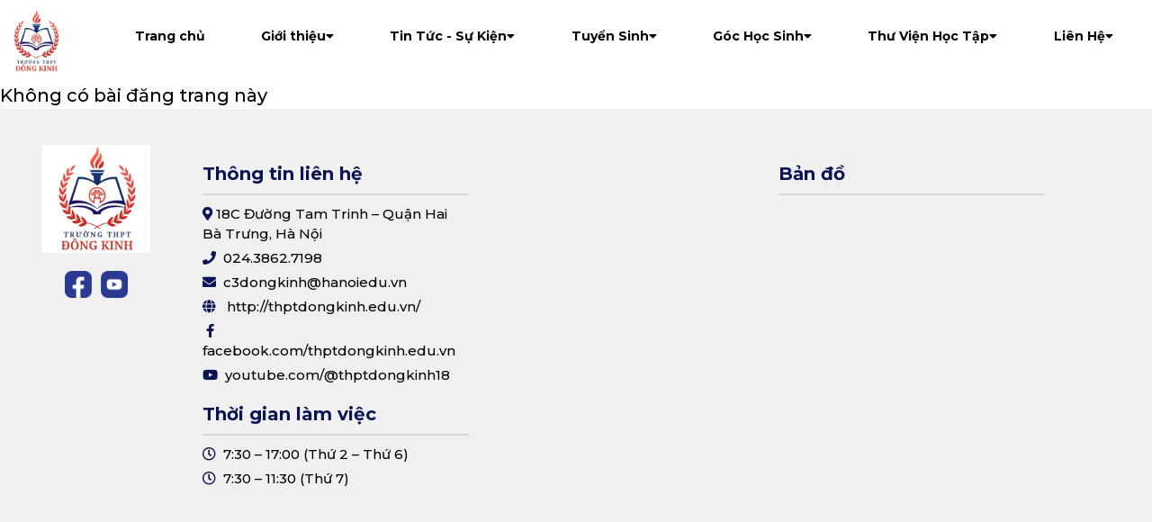

--- FILE ---
content_type: text/html; charset=UTF-8
request_url: http://thptdongkinh.edu.vn/Lky-niem-76-nam-nay-thuong-binh-liet-sy-2771947-%EF%BF%BD%EF%BF%BD%EF%BF%BD-2772023
body_size: 5434
content:
<!DOCTYPE html>
<html xmlns="https://www.w3.org/1999/xhtml" lang="vi">

<head>
    <meta http-equiv="Content-Type" content="text/html; charset=UTF-8" />
    <meta charset="UTF-8" />
    <meta name="viewport" content="width=device-width, initial-scale=1, maximum-scale=1, user-scalable=no">

    <meta http-equiv="content-language" content="vi" />
    <link rel="icon" href="http://thptdongkinh.edu.vn/wp-content/uploads/2017/02/logothptdongkinh.jpg"
        type="image/x-icon">

    <title></title>


    <link rel="shortcut icon" href="http://everestschool.edu.vn/data/source/setting/favicon.png" type="image/x-icon" />
    <!--    <script type="text/javascript" src="https://everestschool.edu.vn/styles/v2.0/js/jquery-3.1.0.min.js"></script>-->
    <script src="/fontend/js/jquery.min.js"></script>

    <link href="/fontend/css/bootstrap.min.css" rel="stylesheet">
    <link href='https://fonts.googleapis.com/css?family=Roboto' rel='stylesheet' type='text/css' />
    <link type="text/css" rel="stylesheet" href="/fontend/css/reset.css" />


    <script src="https://kit.fontawesome.com/e156af1efa.js" crossorigin="anonymous"></script>
    <link type="text/css" rel="stylesheet" type="text/css" href="/fontend/css/general.css" />
    <link type="text/css" rel="stylesheet" type="text/css" href="/fontend/css/theme_everest.css?ver=4ssdsss3" />
    <link type="text/css" rel="stylesheet" type="text/css" href="/fontend/css/style_everest.css?ver=4ssdsss3" />

    <link href="/fontend/css/owl.carousel.css" rel="stylesheet" type="text/css" />
    <link href="/fontend/css/owl.theme.default.min.css" rel="stylesheet" type="text/css" />

    <link rel="stylesheet" type="text/css" href="/fontend/css/slick.css" />
    <script type="text/javascript" src="/fontend/js/slick.min.js"></script>


    <link href="/fontend/css/bootstrap5-dropdown-ml-hack-hover.css" rel="stylesheet" type="text/css" />






    <link rel="preconnect" href="https://fonts.googleapis.com">
    <link rel="preconnect" href="https://fonts.gstatic.com" crossorigin>
    <link href="https://fonts.googleapis.com/css2?family=Cormorant+Upright:wght@700&display=swap" rel="stylesheet">
</head>

<body style="overflow-x: hidden">



    <!-- Messenger Plugin chat Code -->
    <div id="fb-root"></div>

    <!-- Your Plugin chat code -->
    <div id="fb-customer-chat" class="fb-customerchat">
    </div>

    <script>
    var chatbox = document.getElementById('fb-customer-chat');
    chatbox.setAttribute("page_id", "1387716271252656");
    chatbox.setAttribute("attribution", "biz_inbox");
    </script>

    <!-- Your SDK code -->
    <script>
    window.fbAsyncInit = function() {
        FB.init({
            xfbml: true,
            version: 'v18.0'
        });
    };

    (function(d, s, id) {
        var js, fjs = d.getElementsByTagName(s)[0];
        if (d.getElementById(id)) return;
        js = d.createElement(s);
        js.id = id;
        js.src = 'https://connect.facebook.net/vi_VN/sdk/xfbml.customerchat.js';
        fjs.parentNode.insertBefore(js, fjs);
    }(document, 'script', 'facebook-jssdk'));

    function hienthi(id) {
        $(".dropdown-menu").removeClass('show')
        $("#" + id).addClass("show")

    }

    function an() {
        $(".dropdown-menu").removeClass('show')
    }
    </script>
    <!--Navbar-->
    <input id="base_url" value="https://everestschool.edu.vn/" hidden='hidden'>
    <link rel="stylesheet" type="text/css"
        href="http://everestschool.edu.vn/styles/everest/css/navbar_2024_new.css?ver=4ssdsss3" />
    <!-- menu desktop  -->
    <div id="desktop-nav" class="d-none d-lg-block">
        <div class="container-fluid">
            <div class="row">
                <div class="col-1">
                    <a href="/"><img id="menu-logo"
                            src="http://thptdongkinh.edu.vn/wp-content/uploads/2017/02/logothptdongkinh.jpg"></a>
                </div>
                <div class="col-11 d-flex d-flex flex-column justify-content-center">
                    <ul class="menu-list margin-bottom-10 padding-0 dropdown">
                        <li class="dropdown-hover-all">
                            <a class="sub-menu-text" href="/"> Trang chủ </a>

                        </li>
                                                <div class="dropdown">
                            <li class="dropdown-hover-all">
                                <a class="sub-menu-text" onmouseover="hienthi('_id130')" href="gioi-thieu">
                                    Giới thiệu<i class="fas fa-caret-down"></i>
                                </a>
                                <div class="dropdown-menu" id="_id130" aria-labelledby="dropdownMenuButton2222"
                                    style="margin: 0px;">
                                                                        <a class="dropdown-item" href="co-so-vat-chat">Cơ sở vật chất</a>
                                                                        <a class="dropdown-item" href="chuong-trinh-dao-tao">Chương trình đào tạo</a>
                                                                        <a class="dropdown-item" href="co-cau-to-chuc">Cơ cấu tổ chức</a>
                                                                        <a class="dropdown-item" href="lich-su-hinh-thanh">Lịch sử hình thành</a>
                                                                    </div>
                            </li>
                        </div>
                                                <div class="dropdown">
                            <li class="dropdown-hover-all">
                                <a class="sub-menu-text" onmouseover="hienthi('_id131')" href="tin-tuc-su-kien">
                                    Tin Tức - Sự Kiện<i class="fas fa-caret-down"></i>
                                </a>
                                <div class="dropdown-menu" id="_id131" aria-labelledby="dropdownMenuButton2222"
                                    style="margin: 0px;">
                                                                    </div>
                            </li>
                        </div>
                                                <div class="dropdown">
                            <li class="dropdown-hover-all">
                                <a class="sub-menu-text" onmouseover="hienthi('_id132')" href="tuyen-sinh">
                                    Tuyển Sinh<i class="fas fa-caret-down"></i>
                                </a>
                                <div class="dropdown-menu" id="_id132" aria-labelledby="dropdownMenuButton2222"
                                    style="margin: 0px;">
                                                                        <a class="dropdown-item" href="nam-hoc-2026-20270">Năm học 2026 - 2027</a>
                                                                        <a class="dropdown-item" href="nam-hoc-2025-2026L">Năm học 2025 - 2026</a>
                                                                        <a class="dropdown-item" href="nam-hoc-2024-2025X">Năm học 2024-2025</a>
                                                                        <a class="dropdown-item" href="nam-hoc-2023-20244">Năm học 2023-2024</a>
                                                                        <a class="dropdown-item" href="nam-hoc-2022-2023O">Năm học 2022-2023</a>
                                                                        <a class="dropdown-item" href="nam-hoc-2021-2022J">Năm học 2021-2022</a>
                                                                        <a class="dropdown-item" href="nam-hoc-2018-2019p">Năm học 2018-2019</a>
                                                                        <a class="dropdown-item" href="nam-hoc-2017-2018J">Năm học 2017-2018</a>
                                                                    </div>
                            </li>
                        </div>
                                                <div class="dropdown">
                            <li class="dropdown-hover-all">
                                <a class="sub-menu-text" onmouseover="hienthi('_id133')" href="goc-hoc-sinh">
                                    Góc Học Sinh<i class="fas fa-caret-down"></i>
                                </a>
                                <div class="dropdown-menu" id="_id133" aria-labelledby="dropdownMenuButton2222"
                                    style="margin: 0px;">
                                                                        <a class="dropdown-item" href="goc-ky-yeup">Góc kỷ yếu</a>
                                                                    </div>
                            </li>
                        </div>
                                                <div class="dropdown">
                            <li class="dropdown-hover-all">
                                <a class="sub-menu-text" onmouseover="hienthi('_id134')" href="thu-vien-hoc-tap">
                                    Thư Viện Học Tập<i class="fas fa-caret-down"></i>
                                </a>
                                <div class="dropdown-menu" id="_id134" aria-labelledby="dropdownMenuButton2222"
                                    style="margin: 0px;">
                                                                        <a class="dropdown-item" href="huong-dan-giai-bai-tap-kho">Hướng dẫn giải bài tập khó</a>
                                                                        <a class="dropdown-item" href="tong-hop-de-thi-cac-namQ">Tổng hợp đề thi các năm</a>
                                                                        <a class="dropdown-item" href="de-cuong-on-tap-thi-hoc-kyx">Đề cương ôn tập thi học kỳ</a>
                                                                    </div>
                            </li>
                        </div>
                                                <div class="dropdown">
                            <li class="dropdown-hover-all">
                                <a class="sub-menu-text" onmouseover="hienthi('_id135')" href="lien-he">
                                    Liên Hệ<i class="fas fa-caret-down"></i>
                                </a>
                                <div class="dropdown-menu" id="_id135" aria-labelledby="dropdownMenuButton2222"
                                    style="margin: 0px;">
                                                                    </div>
                            </li>
                        </div>
                        

                    </ul>
                </div>
            </div>
        </div>

    </div>
        <!-- menu mobile -->
    <div id="mobile-nav">
        <section class="d-lg-none">
            <nav class="p-0 navbar navbar-expand-lg navbar-light bg-light">
                <div class="p-0 container-fluid">
                    <div class="d-flex flex-row flex-grow-1">
                        <a style="width: 35px;margin:5px 15px;" class="navbar-brand" href="/">
                            <img class="img-fluid"
                                src="http://thptdongkinh.edu.vn/wp-content/uploads/2017/02/logothptdongkinh.jpg">
                        </a>
                        <div class="d-flex flex-grow-1 flex-column justify-content-evenly padding-left-20 padding-right-20"
                            style="background-color: #f8c600;">
                            <div class="d-flex flex-row" style="height:auto">

                                <input class="menu-right-input" id="mobile_search" />
                                <div data-bs-toggle="collapse" data-bs-target="#navbarSupportedContent"
                                    aria-controls="navbarSupportedContent" aria-expanded="false"
                                    aria-label="Toggle navigation"
                                    class="d-flex justify-content-center align-items-center btn-menu-mobile">
                                    <i style="color: #f8c600 " class="fas fa-bars"></i>
                                </div>
                            </div>


                        </div>
                    </div>
                    <div class="collapse navbar-collapse padding-left-15 padding-right-15" id="navbarSupportedContent">
                        <ul class="navbar-nav me-auto mb-2 mb-lg-0">
                            <li>
                                <a href="">Trang chủ</a>
                            </li>
                                                        <li class="dropdown">
                                <a data-bs-toggle="collapse" href="#ciYpwWpJHh" role="button"
                                    aria-expanded="false" aria-controls="collapseExample">
                                    Giới thiệu <i class="fas fa-caret-down"></i>
                                </a>
                                <div class="collapse" id="ciYpwWpJHh">
                                    <div class="card card-body">
                                                                                <a href="co-so-vat-chat">Cơ sở vật chất</a>
                                                                                <a href="chuong-trinh-dao-tao">Chương trình đào tạo</a>
                                                                                <a href="co-cau-to-chuc">Cơ cấu tổ chức</a>
                                                                                <a href="lich-su-hinh-thanh">Lịch sử hình thành</a>
                                                                            </div>
                                </div>

                            </li>
                                                        <li class="dropdown">
                                <a data-bs-toggle="collapse" href="#MrngcVyXl4" role="button"
                                    aria-expanded="false" aria-controls="collapseExample">
                                    Tin Tức - Sự Kiện <i class="fas fa-caret-down"></i>
                                </a>
                                <div class="collapse" id="MrngcVyXl4">
                                    <div class="card card-body">
                                                                            </div>
                                </div>

                            </li>
                                                        <li class="dropdown">
                                <a data-bs-toggle="collapse" href="#N2XTw3C5Wj" role="button"
                                    aria-expanded="false" aria-controls="collapseExample">
                                    Tuyển Sinh <i class="fas fa-caret-down"></i>
                                </a>
                                <div class="collapse" id="N2XTw3C5Wj">
                                    <div class="card card-body">
                                                                                <a href="nam-hoc-2026-20270">Năm học 2026 - 2027</a>
                                                                                <a href="nam-hoc-2025-2026L">Năm học 2025 - 2026</a>
                                                                                <a href="nam-hoc-2024-2025X">Năm học 2024-2025</a>
                                                                                <a href="nam-hoc-2023-20244">Năm học 2023-2024</a>
                                                                                <a href="nam-hoc-2022-2023O">Năm học 2022-2023</a>
                                                                                <a href="nam-hoc-2021-2022J">Năm học 2021-2022</a>
                                                                                <a href="nam-hoc-2018-2019p">Năm học 2018-2019</a>
                                                                                <a href="nam-hoc-2017-2018J">Năm học 2017-2018</a>
                                                                            </div>
                                </div>

                            </li>
                                                        <li class="dropdown">
                                <a data-bs-toggle="collapse" href="#fjhhaMJNT3" role="button"
                                    aria-expanded="false" aria-controls="collapseExample">
                                    Góc Học Sinh <i class="fas fa-caret-down"></i>
                                </a>
                                <div class="collapse" id="fjhhaMJNT3">
                                    <div class="card card-body">
                                                                                <a href="goc-ky-yeup">Góc kỷ yếu</a>
                                                                            </div>
                                </div>

                            </li>
                                                        <li class="dropdown">
                                <a data-bs-toggle="collapse" href="#wuOTp8h5HH" role="button"
                                    aria-expanded="false" aria-controls="collapseExample">
                                    Thư Viện Học Tập <i class="fas fa-caret-down"></i>
                                </a>
                                <div class="collapse" id="wuOTp8h5HH">
                                    <div class="card card-body">
                                                                                <a href="huong-dan-giai-bai-tap-kho">Hướng dẫn giải bài tập khó</a>
                                                                                <a href="tong-hop-de-thi-cac-namQ">Tổng hợp đề thi các năm</a>
                                                                                <a href="de-cuong-on-tap-thi-hoc-kyx">Đề cương ôn tập thi học kỳ</a>
                                                                            </div>
                                </div>

                            </li>
                                                        <li class="dropdown">
                                <a data-bs-toggle="collapse" href="#pyLZNmd31f" role="button"
                                    aria-expanded="false" aria-controls="collapseExample">
                                    Liên Hệ <i class="fas fa-caret-down"></i>
                                </a>
                                <div class="collapse" id="pyLZNmd31f">
                                    <div class="card card-body">
                                                                            </div>
                                </div>

                            </li>
                                                    </ul>
                    </div>

                </div>
            </nav>
        </section>
    </div>
    <script src="http://everestschool.edu.vn/styles/everest/js/navbar.js?ver=4ssdsss3" type="text/javascript"></script>
    <div class="item-page">
	<div class="art-box art-post">
		<div class="art-box-body art-post-body">
			<div class="art-post-inner">
				<p style="font-size: 20px;">Không có bài đăng trang này</p>
			</div>
		</div>
	</div>
</div>
    <div class="">
        <link rel="stylesheet" type="text/css"
            href="http://everestschool.edu.vn/styles/everest/css/foot.css?ver=4ssdsss3" />
        <section id="footer">
            <div class="container-fluid padding-top-40 padding-bottom-50">
                <div class="row">
                    <div class="col-12 col-lg-2 flex-column align-items-center d-none d-lg-flex">
                        <img class="footer-logo"
                            src="http://thptdongkinh.edu.vn/wp-content/uploads/2017/02/logothptdongkinh.jpg">
                        <div class="d-flex flex-row ">
                            <a href="https://www.facebook.com/thptdongkinh.edu.vn/" target="_blank">
                                <img class="footer-icon"
                                    src="http://everestschool.edu.vn/styles/everest/img/footer-fb.png">
                            </a>
                            <a href="https://www.youtube.com/@thptdongkinh18" target="_blank">
                                <img class="footer-icon"
                                    src="http://everestschool.edu.vn/styles/everest/img/footer-youtube.png">
                            </a>
                        </div>
                    </div>
                    <div class="col-12 col-lg-3">
                        <div class="foot-mobile-margin-top-20">
                            <div class="footer-underline margin-bottom-10 margin-top-20">
                                <h5 class="text-bold margin-bottom-10">Thông tin liên hệ</h5>
                            </div>
                            <p class="margin-bottom-5"><i class="fa fa-map-marker" style="color:#0A1455"
                                    aria-hidden="true"></i> 18C Đường Tam Trinh – Quận Hai Bà Trưng, Hà Nội</p>
                            <p class="margin-bottom-5"><i class="fa fa-phone" style="color:#0A1455"
                                    aria-hidden="true"></i>&nbsp; 024.3862.7198</p>
                            <p class="margin-bottom-5"><i class="fa fa-envelope" style="color:#0A1455"
                                    aria-hidden="true"></i>&nbsp;&nbsp;c3dongkinh@hanoiedu.vn</p>
                            <p class="margin-bottom-5"><i class="fa fa-globe" style="color:#0A1455"
                                    aria-hidden="true"></i>&nbsp;&nbsp; http://thptdongkinh.edu.vn/</p>
                            <p class="margin-bottom-5">&nbsp;<i class="fa fa-facebook" style="color:#0A1455"
                                    aria-hidden="true"></i> &nbsp; <a
                                    href="https://www.facebook.com/thptdongkinh.edu.vn/">facebook.com/thptdongkinh.edu.vn</a>
                            </p>
                            <p class="margin-bottom-5"><i class="fa fa-youtube-play" style="color:#0A1455"
                                    aria-hidden="true"></i>&nbsp; <a
                                    href="https://www.youtube.com/@thptdongkinh18">youtube.com/@thptdongkinh18</a></p>

                            <div class="footer-underline margin-bottom-10 margin-top-20">
                                <h5 class="text-bold margin-bottom-10">Thời gian làm việc</h5>
                            </div>
                            <p class="margin-bottom-5"><i class="fa fa-clock-o" style="color:#0A1455"
                                    aria-hidden="true"></i>&nbsp; 7:30 – 17:00 (Thứ 2 – Thứ 6)</p>
                            <p class="margin-bottom-5"><i class="fa fa-clock-o" style="color:#0A1455"
                                    aria-hidden="true"></i>&nbsp; 7:30 – 11:30 (Thứ 7)</p>
                        </div>
                    </div>
                    <div class="col-12 col-lg-3">
                        <div id="fb-root"></div>
                        <script async defer crossorigin="anonymous"
                            src="https://connect.facebook.net/vi_VN/sdk.js#xfbml=1&version=v22.0"></script>
                        <div class="fb-page" data-href="https://www.facebook.com/thptdongkinh.edu.vn"
                            data-tabs="timeline" data-width="" data-height="300" data-small-header="false"
                            data-adapt-container-width="true" data-hide-cover="false" data-show-facepile="true">
                            <blockquote cite="https://www.facebook.com/thptdongkinh.edu.vn"
                                class="fb-xfbml-parse-ignore"><a
                                    href="https://www.facebook.com/thptdongkinh.edu.vn">THPT Đông Kinh</a></blockquote>
                        </div>
                    </div>
                    <div class="col-12 col-lg-3 d-none d-lg-block">

                        <div>
                            <div class="footer-underline margin-bottom-10 margin-top-20">
                                <h5 class="text-bold margin-bottom-10">Bản đồ</h5>
                            </div>
                            <iframe
                                src="https://www.google.com/maps/embed?pb=!1m18!1m12!1m3!1d3724.985276939832!2d105.85906947590975!3d20.99322728899683!2m3!1f0!2f0!3f0!3m2!1i1024!2i768!4f13.1!3m3!1m2!1s0x3135ac104aff2b4f%3A0x569cb7faf11270ef!2zMThDIMSQLiBUYW0gVHJpbmgsIE1haSDEkOG7mW5nLCBIw6AgTuG7mWksIFZp4buHdCBOYW0!5e0!3m2!1svi!2sus!4v1743683438364!5m2!1svi!2sus"
                                width="350" height="200" style="border:0;" allowfullscreen="" loading="lazy"
                                referrerpolicy="no-referrer-when-downgrade"></iframe>
                        </div>

                        <div class="margin-top-20">

                        </div>
                    </div>
                </div>
            </div>
        </section>
     
        <style>
        .custom-width {
            max-width: 1300px;
            /* hoặc width: 800px; */
        }
        </style>
        <!-- Modal -->
        <div class="modal fade " id="myModal" tabindex="-1">
            <div class="modal-dialog modal-lg custom-width">
                <div class="modal-content">
                    <div class="modal-header">

                        <button type="button" class="btn-close" data-bs-dismiss="modal"></button>
                    </div>
                    <div class="modal-body">
                        <form action="http://thptdongkinh.edu.vn/tuyensinh_post" method="post">
                            <input type="hidden" name="_token" value="6MoRZotiAdPltpOx75hYFCB9ccbl4a9Q7ENJ3nYI">
                            <h4 style="text-align: center;color: red;">Phiếu thu thập thông tin lớp 10</h4>
                            <h5 style="margin-bottom: 10px;">Thông tin chung</h5>
                            <div class="row" style="border: 1px solid ;border-color: #ced4da; padding-bottom: 10px;">
                                <div class="col-6 col-lg-6">
                                    <div class="form-group">
                                        <label for="exampleFormControlInput1" class="form-label">Họ tên học sinh:
                                        </label>
                                        <input type="text" name="name" placeholder="Họ và tên" class="form-control"
                                            required>
                                    </div>
                                    <div class="form-group">
                                        <label for="exampleFormControlInput1" class="form-label">Trường cấp Hai:
                                        </label>
                                        <input type="text" name="truongcaphai" placeholder="Lớp" class="form-control"
                                            required>
                                    </div>
                                    <div class="form-group">
                                        <label for="exampleFormControlInput1" class="form-label">Họ tên bố: </label>
                                        <input type="text" name="hotenbo" placeholder="Họ tên bố" class="form-control"
                                            required>
                                    </div>
                                    <div class="form-group">
                                        <label for="exampleFormControlInput1" class="form-label">Họ tên mẹ: </label>
                                        <input type="text" name="hotenme" placeholder="Họ tên mẹ" class="form-control"
                                            required>
                                    </div>
                                </div>
                                <div class="col-6 col-lg-6">
                                    <div class="form-group">
                                        <label for="exampleFormControlInput1" class="form-label">Ngày sinh: </label>
                                        <input type="date" name="ngaysinh" placeholder="Họ tên mẹ" class="form-control"
                                            required>
                                    </div>
                                    <div class="form-group" style="    height: 71.5px;">

                                    </div>
                                    <div class="form-group">
                                        <label for="exampleFormControlInput1" class="form-label">Số điện thoại bố:
                                        </label>
                                        <input type="text" name="sdtbo" placeholder="Số điện thoại bố"
                                            class="form-control" required>
                                    </div>

                                    <div class="form-group">
                                        <label for="exampleFormControlInput1" class="form-label">Số điện thoại mẹ:
                                        </label>
                                        <input type="text" name="sdtme" placeholder="Số điện thoại mẹ"
                                            class="form-control" required>
                                    </div>
                                </div>
                            </div>
                            <h5 style="margin-bottom: 10px;">Kết quả học tập rèn luyện</h5>
                            <div class="row" style="border: 1px solid ; ;border-color: #ced4da;  padding-bottom: 10px">
                                <p><b>Lớp 6</b></p>
                                <div class="col-6 col-lg-6">
                                    <div class="form-group">
                                        <label for="exampleFormControlInput1" class="form-label">Học lực: </label>
                                        <input type="text" name="lop6hocluc" placeholder="Họ và tên" class="form-control"
                                            required>
                                    </div>

                                </div>
                                <div class="col-6 col-lg-6">

                                    <div class="form-group">
                                        <label for="exampleFormControlInput1" class="form-label">Rèn luyện: </label>
                                        <input type="text" name="lop6renluyen" placeholder="Rèn luyện" class="form-control"
                                            required>
                                    </div>

                                </div>
                                <p><b>Lớp 7</b></p>
                                <div class="col-6 col-lg-6">
                                    <div class="form-group">
                                        <label for="exampleFormControlInput1" class="form-label">Học lực: </label>
                                        <input type="text" name="lop7hocluc" placeholder="Rèn luyện" class="form-control"
                                            required>
                                    </div>

                                </div>
                                <div class="col-6 col-lg-6">

                                    <div class="form-group">
                                        <label for="exampleFormControlInput1" class="form-label">Rèn luyện: </label>
                                        <input type="text" name="lop7renluyen" placeholder="Rèn luyện" class="form-control"
                                            required>
                                    </div>

                                </div>
                                <p><b>Lớp 8</b></p>
                                <div class="col-6 col-lg-6">
                                    <div class="form-group">
                                        <label for="exampleFormControlInput1" class="form-label">Học lực: </label>
                                        <input type="text" name="lop8hocluc" placeholder="Họ và tên" class="form-control"
                                            required>
                                    </div>

                                </div>
                                <div class="col-6 col-lg-6">

                                    <div class="form-group">
                                        <label for="exampleFormControlInput1" class="form-label">Rèn luyện: </label>
                                        <input type="text" name="lop8renluyen" placeholder="Rèn luyện" class="form-control"
                                            required>
                                    </div>

                                </div>
                                <p><b>Học kỳ 1 lớp 9</b></p>
                                <div class="col-6 col-lg-6">
                                    <div class="form-group">
                                        <label for="exampleFormControlInput1" class="form-label">Học lực: </label>
                                        <input type="text" name="lop9hocluc" placeholder="Họ và tên" class="form-control"
                                            required>
                                    </div>

                                </div>
                                <div class="col-6 col-lg-6">

                                    <div class="form-group">
                                        <label for="exampleFormControlInput1" class="form-label">Rèn luyện: </label>
                                        <input type="text" name="lop9renluyen" placeholder="Họ tên mẹ" class="form-control"
                                            required>
                                    </div>

                                </div>
                            </div>
                            <button type="submit" style="margin-top: 10px;" class="btn btn btn-primary">Đăng ký</button>
                        </form>
                    </div>
                </div>
            </div>
        </div>

        <script>
        function showModal() {
            const myModal = new bootstrap.Modal(document.getElementById('myModal'));
            myModal.show();
        }
        </script>

        <script src="/fontend/js/foot.js?ver=4ssdsss3" type="text/javascript"></script>
        <script src="/fontend/js/bootstrap.bundle.min.js"></script>
        <script src="/fontend/js/owl.carousel.min.js" type="text/javascript"></script>
        <script src="/fontend/js/my.js?ver=4ssdsss3" type="text/javascript"></script>
        <script src="/fontend/js/bootstrap5-dropdown-ml-hack.js" type="text/javascript"></script>
    </div>

</body>

</html>

--- FILE ---
content_type: text/css
request_url: http://thptdongkinh.edu.vn/fontend/css/general.css
body_size: 909
content:
@CHARSET "UTF-8";
@font-face{
    font-family: OpenSans-Semibold;
    src: url('../fonts/OpenSans-Semibold.ttf');
}
@font-face{
    font-family: helveticaneue;
    src: url('../fonts/HelveticaNeue.otf');
}
@font-face{
    font-family: OpenSans-Bold;
    src: url('../fonts/OpenSans-Bold.ttf');
}
@font-face{
    font-family: OpenSans-ExtraBold;
    src: url('../fonts/OpenSans-ExtraBold.ttf');
}
@font-face{
    font-family: RobotoCondensed-Bold;
    src: url('../fonts/RobotoCondensed-Bold.ttf');
}
@font-face{
    font-family: RobotoCondensed-Regular;
    src: url('../fonts/RobotoCondensed-Regular.ttf');
}
@font-face{
    font-family: RobotoCondensed-Light;
    src: url('../fonts/RobotoCondensed-Light.ttf');
}
@font-face{
    font-family: UVNVan;
    src: url('../fonts/UVNVan.TTF');
}
@font-face{
    font-family: OpenSans-BoldItalic;
    src: url('../fonts/OpenSans-BoldItalic.ttf');
}
@font-face{
    font-family: OpenSans-Regular;
    src: url('../fonts/OpenSans-Regular.ttf');
}
@font-face{
    font-family: MyriadPro-Regular;
    src: url('../fonts/MyriadPro-Regular.ttf');
}
@font-face{
    font-family: MonteCarlo;
    src: url('../fonts/MonteCarlo-Regular.ttf');
}


::-webkit-scrollbar
{
    width: 10px;  /* for vertical scrollbars */
    height: 12px; /* for horizontal scrollbars */
}

::-webkit-scrollbar-track
{
    background: #ecf8ef;
    border-radius: 10px;
}

::-webkit-scrollbar-thumb
{
    background: #f8c600;
    border-radius: 10px;
}
body{
        overflow-x: hidden;
}
#key_word{
    font-family: OpenSans-Regular !important;
}
.my-fadein{
    opacity:0;
}
.my-fadeleft{
    opacity:0;
    position: relative;
    right:100px;
}
.my-faderight{
    opacity:0;
    position: relative;
    left:100px;
}

.text-center{
    text-align: center;
}
.text-right{
    text-align: right;
}
.text-white{
    color: #FFF;
}

.text-blue{
    color: #0A1455;
}

.text-bold{
    font-weight: bold;
}
.padding-0{
    padding : 0
}

.padding-top-0{
    padding-top: 0px;
}
.padding-top-10{
    padding-top: 10px;
}

.padding-top-20{
    padding-top: 20px;
}
.padding-top-30{
    padding-top: 30px;
}
.padding-top-40{
    padding-top: 40px;
}
.padding-top-50{
    padding-top: 50px;
}
.padding-top-60{
    padding-top: 60px;
}
.padding-top-70{
    padding-top: 70px;
}
.padding-top-80{
    padding-top: 80px;
}
.padding-top-90{
    padding-top: 90px;
}
.padding-top-100{
    padding-top: 100px;
}

.padding-right-0{
    padding-right: 0
}
.padding-right-10{
    padding-right: 10px;
}
.padding-right-15{
    padding-right: 15px;
}
.padding-right-20{
    padding-right: 20px;
}


.padding-left-0{
    padding-left: 0;
}
.padding-left-10{
    padding-left: 10px;
}
.padding-left-15{
    padding-left: 15px;
}
.padding-left-20{
    padding-left: 20px;
}

.padding-bottom-0{
    padding-bottom: 0px;
}
.padding-bottom-10{
    padding-bottom: 10px;
}
.padding-bottom-20{
    padding-bottom: 20px;
}
.padding-bottom-30{
    padding-bottom: 30px;
}
.padding-bottom-40{
    padding-bottom: 40px;
}
.padding-bottom-50{
    padding-bottom: 50px;
}
.padding-bottom-60{
    padding-bottom: 60px;
}
.padding-bottom-70{
    padding-bottom: 70px;
}
.padding-bottom-80{
    padding-bottom: 80px;
}
.padding-bottom-90{
    padding-bottom: 90px;
}
.padding-bottom-100{
    padding-bottom: 100px;
}





.margin-bottom-5{
    margin-bottom: 5px
}
.margin-bottom-10{
    margin-bottom: 10px
}

.margin-bottom-15{
    margin-bottom: 15px;
}
.margin-bottom-20{
    margin-bottom: 20px
}

.margin-bottom-25{
    margin-bottom: 25px;
}
.margin-bottom-40{
    margin-bottom: 40px
}
.margin-top-20{
    margin-top: 20px;
}
.margin-top-30{
    margin-top: 30px;
}
.margin-top-40{
    margin-top: 40px;
}

.margin-left-10{
    margin-left: 10px;
}
.margin-left-20{
    margin-left: 20px;
}

.position-relative{
    position: relative
}
.position-absolute{
    position: absolute
}





--- FILE ---
content_type: text/css
request_url: http://thptdongkinh.edu.vn/fontend/css/theme_everest.css?ver=4ssdsss3
body_size: 7935
content:
/* Home page */

.fontsize-14{ font-size: 14px; }
.fontsize-15{ font-size: 15px; }
.fontsize-16{ font-size: 16px; }
.fontsize-17{ font-size: 17px; }
.fontsize-18{ font-size: 18px; }
.fontsize-19{ font-size: 19px; }
.fontsize-20{ font-size: 20px; }
.white-space{white-space: pre-line;}

.wrapper {
    overflow-x: hidden;
}

.banner img {
    display: block;
    width: 100%;
}

.section_about_us .content_top {
    max-width: 1320px;
    margin: 0 auto;
    padding: 0 30px;
    display: flex;
    justify-content: space-between;
}

.section_about_us .content_top .text_info {
    width: 38%;
    padding-right: 40px;
    padding-top: 35px;
}

.section_about_us .content_top .text_info h2 {
    font-size: 48px;
    font-family: Cormorant Upright;
    color: #2a388c;
    font-weight: 500;
    letter-spacing: 1px;
    line-height: 1.2;
    margin: 0 0 20px;
}

.section_about_us .content_top .text_info p {
    line-height: 1.8;
    text-align: justify;
}

.section_about_us .content_top .text_info .action {
    margin: 12px 0 0;
    text-align: right;
}

.section_about_us .content_top .info_detail {
    width: 62%;
}

.section_about_us .content_top .info_detail .box_top {
    display: flex;
    text-align: center;
}

.box_top .b_col:first-child {
    width: 36%;
}

.box_top .b_col:last-child {
    width: 28%;
}

.box_top .b_col {
    width: 36%;
}

.box_top .b_blue {
    padding: 17px 5px 5px;
}

.b_blue {
    background: #2a388c;
    color: #fff;
    padding: 10px 5px;
    line-height: 1.5;
    font-weight: 300;
}

.b_blue strong {
    font-weight: 500;
}

.b_yellow {
    background: #ffd200;
    font-weight: 300;
    line-height: 1.5;
    padding: 10px 5px;
}

.box_top .b_yellow {
    padding: 17px 5px 5px;
}

.b_yellow strong {
    font-weight: 500;
}

.b_col img {
    width: 100%;
    /*display: block !important;*/
}

.section_about_us .content_top .box_bottom {
    text-align: center;
    padding-left: 80px;
  /*  margin: -25px 0;*/
    position: relative;
    z-index: 2;
}

.section_about_us .content_top .box_bottom img {
    position: relative;
    z-index: 2;
}

.section_about_us .content_top .box_bottom .video-container {
    position: relative;
    z-index: 2;
}

.section_about_us .content_top .box_bottom:after {
    content: "";
    background: #2a388c;
    width: 200%;
    top: 0px;
    bottom: 0px;
    position: absolute;
    left: 50%;
    z-index: 1;
        margin: 50px 0px;
}

.section_about_us .content_bottom {
    display: flex;
   /* max-width: 1582px;*/
    text-align: center;
    margin-top: 00px;
    position: relative;
    z-index: 1;
}

.b_col.b_img_swim {
    width: 20.5%;
}

.b_col.b_info_swim {
    width: 30%;
    padding: 6px 5px 10px;
}

.b_col.b_event {
    width: 17.5%;
   /* padding: 35px 5px 35px 5px; */
}

.b_col.b_img_event {
    width: 18%;
}

.b_col.b_tuition {
    width: 14%;
    padding: 7px 5px;
}

.section_education {
    margin: 60px 0 0;
}

.wrap_content {
    max-width: 1470px;
    margin: 0 auto;
    padding: 0 30px;
}

.section_education .box_info {
    display: flex;
    max-width: 50%;
    margin-bottom: -250px;
    position: relative;
    z-index: 2;
    margin-left: 70px;
}

.section_education .headding_title {
    font-family: 'Cormorant Upright';
    text-transform: uppercase;
    font-size: 55px;
    font-weight: 500;
    color: #2a388c;
    padding-right: 100px;
    margin: 0 0 40px;
    text-align: right;
}

.section_education .h_title {
    margin-left: 70px;
}

.section_education .box_info .text_info {
    background: #ffd200;
    padding: 15px 30px 15px 15px;
    font-weight: 300;
    line-height: 1.6;
    width: 50%;
    position: relative;
}

.section_education .box_info .images_info {
    width: 50%;
}

.section_education .box_info .text_info .action {
    position: absolute;
    bottom: 20px;
    right: 35px;
}

.training_system {
    position: relative;
}

.training_system .description {
    width: 80%;
    color: #fff;
    font-weight: 300;
    line-height: 1.6;
    right: 100px;
    text-align: justify;
    margin-top:20px;
}

.training_system .list_training {
    bottom: 70px;
    left: 70px;
}

.training_system .list_training li {
    margin: 0 0 20px;
}

.training_system .list_training li:last-child {
    margin: 0;
}

.training_system .list_training .cac-he {
    color: #fff;
    text-transform: uppercase;
    font-weight: 500;
    font-size: 19px;
    position: relative;
    padding-left: 20px;
}

.training_system .list_training .cac-he:before {
    content: "";
    border-style: solid;
    border-width: 8px 4px;
    border-color: #ffd200 transparent transparent;
    transform: rotate(-90deg);
    position: absolute;
    left: 4px;
    top: 3px;
}

.training_system:after {
    content: "";
    background-image: url(../img/bg_star.png);
    background-size: auto;
    background-repeat: no-repeat;
    background-position: center;
    width: 252px;
    height: 282px;
    position: absolute;
    top: -80px;
    left: 95%;
}

.section_video {
    margin: 75px 0 0;
}

.section_video .content_box {
    display: flex;
    align-items: center;
}

.section_video .content_box .box_info {
    width: 36%;
    padding-right: 40px;
    text-align: center;
}

.section_video .content_box .box_info img {
    display: inline-block;
    margin: 0 0 40px;
}

.section_video .content_box .box_info p {
    text-align: justify;
    line-height: 1.6;
}

.section_video .content_box .box_video {
    width: 64%;
}

.section_review {
    overflow: hidden;
    margin-bottom: 105px;
}

.section_review .wrap_section {
    float: right;
    clear: both;
    margin: 130px 0 0;
    padding-left: 75px;
    max-width: 1590px;
    display: flex;
    align-items: center;
    justify-content: space-between;
}

.box_review_comment {
    width: 43%;
    padding-right: 75px;
}

.section_review .box_gallery {
    width: 57%;
}

.content_comment .headding {
    font-size: 40px;
    font-family: 'Cormorant Upright';
    font-style: italic;
    color: #2142b6;
    margin: 0 0 20px;
    line-height: 1.2;
}

.content_comment .description {
    padding-right: 70px;
    text-align: justify;
    line-height: 1.6;
}

.content_comment .author {
    margin: 30px 0 0;
}

.content_comment .author .name {
    color: #2142b6;
    font-size: 28px;
    font-family: 'Cormorant Upright';
    font-weight: 600;
}

.content_comment .author .text_des {
    color: #2142b6;
}

.slider_review .slick-dots {
    padding-right: 75px;
    margin: 45px 0 0;
}

.section_news {
    background: #0f266f;
    padding: 105px 0 65px;
}

.content_news .head_title h2 {
    color: #ffd200;
    text-transform: uppercase;
    font-size: 55px;
    font-weight: 500;
    font-family: 'Cormorant Upright';
}

.content_news {
    position: relative;
}

.content_news_tabs .tabs_nav {
    position: absolute;
    top: 23px;
    right: 0;
}

.content_news_tabs .tabs_nav li {
    display: inline-block;
    margin: 0 0 0 22px;
}

.content_news_tabs .tabs_nav li a {
    min-width: 142px;
    display: block;
    background: #ffd200;
    text-align: center;
    font-family: 'Cormorant Upright';
    text-transform: uppercase;
    font-weight: 500;
    font-size: 24px;
    border-radius: 50px;
    line-height: 1;
    padding: 5px;
}

.tabs_content {
    margin: 50px 0 0;
}

.tabs_content .tab_content {
    display: flex;
}

.tabs_content .tab_content .box_slider_news {
    width: 50%;
    padding-right: 10px;
}

.tabs_content .tab_content .list_news {
    width: 50%;
    padding-left: 10px;
}

.slider_news .slick-dots {
    justify-content: center;
    margin: 50px 0 0;
}

.slider_news .slick-dots li {
    width: auto;
    margin: 0 5px;
}

.slider_news .slick-dots li button {
    border-radius: 50%;
    height: 10px;
    width: 10px;
    background: rgba(255, 255, 255, 0.5);
}

.slider_news .slick-dots li.slick-active button {
    background: #ffffff;
}

.new_box .information {
    margin: 20px 0 0;
}

.new_box .information h4 {
    margin: 0 0 10px;
}

.new_box .information h4 a {
    font-size: 24px;
    font-family: 'Cormorant Upright';
    color: #fff;
    font-weight: 400;
    overflow: hidden;
    text-overflow: clip;
    display: -webkit-box;
    -webkit-line-clamp: 2;
    -webkit-box-orient: vertical;
    -webkit-line-clamp: 2;
}

.new_box .information .text_short {
    color: #fff;
    overflow: hidden;
    text-overflow: clip;
    display: -webkit-box;
    -webkit-line-clamp: 2;
    -webkit-box-orient: vertical;
    -webkit-line-clamp: 2;
}

.new_box .information .action {
    text-align: right;
    margin: 20px 0 0;
}

.list_news .new_box {
    display: flex;
}

.list_news .new_box .img {
    width: 50%;
}

.list_news .new_box img {
    width: 100%;
}

.list_news .new_box .information {
    width: 50%;
    padding-left: 16px;
    margin: 0;
}

.list_news .item {
    margin: 0 0 50px;
}

.list_news .item:last-child {
    margin: 0;
}

.section_newsletter {
    position: relative;
    padding: 105px 0 0px;
}

.section_newsletter:before {
    content: "";
    background-image: url(../img/bg_newsletter.png);
    background-size: auto;
    background-repeat: no-repeat;
    background-position: center;
    width: 761px;
    height: 610px;
    position: absolute;
    top: 0;
    left: 0;
    z-index: 1;
}

.section_newsletter:after {
    content: "";
    background-image: url(../img/bg_newsletter2.png);
    background-size: auto;
    background-repeat: no-repeat;
    background-position: center;
    width: 761px;
    height: 610px;
    position: absolute;
    top: 0;
    right: 0;
    z-index: 1;
}

.section_newsletter .content_top {
    display: flex;
    align-items: flex-end;
}

.section_newsletter .col_space {
    width: 31%;
}

.section_newsletter .newsletter {
    width: 38%;
    text-align: center;
    background: #2b3990;
    padding: 40px;
    border-radius: 7px;
    position: relative;
}

.section_newsletter .info_contact {
    width: 31%;
    padding-left: 40px;
}

.section_newsletter .content_bottom {
    text-align: center;
    margin: 50px auto 0;
    width: 38%;
}

.section_newsletter .content_bottom img {
    display: inline-block;
    width: 100%;
}

.section_newsletter .newsletter h2 {
    font-size: 45px;
    line-height: 1;
    font-family: 'Cormorant Upright';
    text-transform: uppercase;
    color: #fff;
    font-weight: 400;
    margin: 0 0 20px;
}

.section_newsletter .input-box input {
    display: block;
    width: 100%;
    margin: 0 0 10px;
    height: 55px;
    border: 0;
    background: #fff;
    border-radius: 7px;
    font-size: 17px;
}

.section_newsletter .newsletter .action {
    margin: 20px 0 0;
}

.section_newsletter .newsletter .action button {
    width: 100%;
    max-width: 45%;
    text-transform: uppercase;
    background: #ffd200;
    border: 0;
    border-radius: 7px;
    height: 55px;
    font-size: 17px;
    cursor: pointer;
}

.section_newsletter .info_contact .value {
    font-size: 21px;
    font-weight: 500;
}

.section_newsletter .info_contact .fanpage {
    margin-top: 30px;
}

.section_newsletter .newsletter:after {
    content: "";
    background-image: url(../img/bg_star.png);
    background-size: 220px;
    background-repeat: no-repeat;
    background-position: center;
    width: 252px;
    height: 282px;
    position: absolute;
    top: -95px;
    left: 91%;
    z-index: 2;
}

.content_newsletter {
    position: relative;
    z-index: 2;
}

.content_newsletter:before {
/*    content: "";
    background-image: url(../img/student.png);
    background-size: 515px;
    background-repeat: no-repeat;
    background-position: top center;
    width: 515px;
    height: 540px;
    position: absolute;
    bottom: -70px;
    left: -30px;
    z-index: 2;*/
}

/* Program Education page */

.section_program {
    margin: 30px 0 70px;
}

.section_program .box_program {
    display: flex;
    align-items: center;
}

.section_program .box_program .box_img {
    width: 44%;
}

.section_program .box_program .box_img img {
    width: 100%;
}

.section_program .h_title {
    font-size: 30px;
    padding-left: 20px;
    margin-bottom: 10px;
}

.section_program .h_title:before {
    content: "";
    border-width: 12px 6px;
    top: 10px;
    left: 6px;
}

.section_program .box_program .box_info {
    width: 56%;
}

.section_program .box_program .box_info h6 {
    font-size: 33px;
    color: #404041;
    font-family: 'MonteCarlo';
    font-style: italic;
    font-weight: 300;
    line-height: 1;
    padding-bottom: 10px;
    margin: 0 0 15px;
    border-bottom: 1px solid #acacac;
}

.section_program .box_program .box_info p {
    text-align: justify;
}

.section_program .box_program.program_evy .box_info {
    padding-left: 50px;
}

.box_program.program_acadia {
    margin-top: -30px;
}

.box_program.program_acadia .box_info {
    order: -1;
    padding-right: 30px;
}

.box_program.program_acadia .box_info p {
    padding-right: 50px;
}

.box_program.program_alevel {
    margin-top: -10px;
}

.section_program .box_program.program_alevel .box_img {
    width: 48%;
}

.section_program .box_program.program_alevel .box_info {
    width: 52%;
    margin: 40px 0 0;
}

.box_program.program_sakura {
    margin-top: -40px;
}

.box_program.program_sakura .box_info {
    order: -1;
}

.box_program.program_sakura .box_img {
    height: 609px;
    position: relative;
}

.box_program.program_sakura .box_img img {
    position: absolute;
    width: auto;
    max-width: 954px;
    left: 50%;
    transform: translateX(-50%);
}

.section_program .box_program.program_sakura .box_info h6,
.section_program .box_program.program_sakura .box_info p {
    margin-right: 70px;
}

.box_program.program_volayball {
    margin-top: -70px;
}

.box_program.program_volayball .box_info {
    padding-left: 80px;
}

/* Questions page*/
.section_questions {
    margin: 20px 0 110px 0;
}

.content_tabs .toggle .toggle-inner {
    display: none;
    margin: 10px 0 0;
    padding-right: 80px;
}

.general_questions .content_tabs .toggle:first-child .toggle-inner {
    display: block;
}

.section_questions h2 {
    color: #2b3990;
    font-size: 52px;
    text-transform: uppercase;
    font-family: Cormorant Upright;
    border-bottom: 1px solid #acacac;
    margin-bottom: 10px;
}

.list_questions .toggle-title {
    color: #2b3990;
    font-size: 25px;
    font-weight: 600;
    text-transform: uppercase;
    padding-right: 30px;
    position: relative;
    cursor: pointer;
}

.list_questions .toggle-title:after {
    content: "";
    border-style: solid;
    border-width: 11px 6px;
    border-color: #2b3990 transparent transparent;
    position: absolute;
    top: 12px;
    right: 0;
}

.list_questions .toggle-title.active:after {
    content: "";
    transform: rotate(180deg);
    top: 0;
}

.content_tabs .toggle {
    border-bottom: 1px solid #acacac;
    padding: 30px 0;
}

.group_questions {
    background: #2b3990;
    padding: 20px 15px 10px;
}

.group_questions h3 {
    color: #fff;
    font-size: 20px;
    text-transform: uppercase;
    font-weight: 600;
    border-bottom: 1px solid #fff;
    padding-bottom: 10px;
}

.group_questions .item a {
    color: #fff;
    border-bottom: 1px solid #5561a6;
    padding: 5px 0;
    margin: 15px 0 0;
    display: block;
}

.group_questions .item:last-child a {
    border: 0;
}

.sidebar_news {
    margin: 50px 0 0;
}

.sidebar_news h3 {
    color: #2b3990;
    font-size: 20px;
    text-transform: uppercase;
    font-weight: 600;
    padding-bottom: 21px;
}

.new_items .new {
    border-top: 1px solid #acacac;
    padding: 10px 0 45px;
    display: flex;
    align-items: flex-start;
}

.new_items .new .title {
    width: 76%;
}

.new_items .new .title a {
    font-size: 17px;
    font-weight: 500;
}

.new_items .new .times {
    text-align: right;
    width: 24%;
    color: #2b3990;
    font-weight: 500;
}

.sidebar_news .btn_outlined {
    color: #2b3990;
    text-transform: uppercase;
    font-weight: 600;
    font-size: 20px;
}

/**/

.content_contacts {
    display: flex;
    margin: 0 0 115px;
}

.content_contacts .content_form {
    width: 70%;
    padding-right: 80px;
}

.content_contacts .content_form .scaffold-form {
    background: #2b3990;
    padding: 50px;
    margin: 15px 0 0;
}

.content_form .scaffold-form h2 {
    font-size: 37px;
    font-family: 'Cormorant Upright';
    text-transform: uppercase;
    color: #fff;
    font-weight: 500;
    margin: 0 0 70px;
}

.content_form .form-list .fields {
    display: flex;
    align-items: center;
    margin: 0 -20px 50px;
}

.content_form .form-list .fields .field {
    width: 50%;
    padding: 0 20px;
}

.content_form .form-list .fields label,
.content_form .form-list .wide label {
    display: block;
    color: #fff;
    text-transform: uppercase;
    font-weight: 500;
    font-size: 19px;
    margin: 0 0 10px;
}

.content_form .form-list .fields input {
    width: 100%;
    border: 0;
    background: 0;
    padding: 0;
    border-bottom: 1px solid #8088bc;
    height: 50px;
    font-size: 18px;
    font-weight: 300;
    color: #fff;
    font-family: 'Montserrat';
}

.content_form .form-list .fields select {
    width: 100%;
    border: 0;
    background: 0;
    padding: 0;
    border-bottom: 1px solid #8088bc;
    height: 50px;
    font-size: 18px;
    font-weight: 300;
    color: #fff;
    font-family: 'Montserrat';
    appearance: none;
    -webkit-appearance: none;
    position: relative;
    background: url(../images/icon_arrow_down.png) no-repeat 99% center;
}

.content_form .form-list .wide textarea {
    width: 100%;
    border: 0;
    background: 0;
    border-bottom: 1px solid #8088bc;
    min-height: 120px;
    color: #fff;
    font-size: 17px;
    font-weight: 300;
    font-family: 'Montserrat';
}

.content_form .buttons-set {
    margin: 30px 0 0;
}

.content_form .buttons-set button.button {
    cursor: pointer;
    background: #f8c600;
    height: 43px;
    min-width: 90px;
    border: 0;
    padding: 0 20px;
    font-size: 17px;
    text-transform: uppercase;
    font-weight: 600;
    color: #2b3990;
}

.content_form .buttons-set button.button i {
    font-size: 12px;
    margin-top: 4px;
    display: inline-block;
    vertical-align: top;
}

.content_contacts .content_text {
    width: 30%;
    margin: 15px 0 0;
}

.box_question a {
    background: #2b3990;
    color: #fff;
    width: 100%;
    display: flex;
    align-items: center;
    justify-content: space-between;
    padding: 20px;
    font-size: 20px;
    text-transform: uppercase;
    font-weight: 500;
}

.box_question a i {
    font-size: 12px;
}

.content_contacts .f_contact {
    margin: 20px 0 0;
}

.content_contacts .f_contact h3 {
    font-size: 17px;
    font-weight: 600;
    margin: 0 0 30px;
}

/*Events page*/
.section_news_tabs {
    margin: 30px 0;
}

.section_news_tabs .tabs_nav {
    display: flex;
    align-items: center;
    justify-content: space-between;
    border-bottom: 2px solid #000;
}

.section_news_tabs .tabs_nav a {
    display: block;
    padding-bottom: 7px;
    font-weight: 400;
    position: relative;
}

.section_news_tabs .tabs_nav .active a {
    font-weight: 600;
}

.section_news_tabs .tabs_nav .active a:before {
    content: "";
    background: #f8c600;
    position: absolute;
    bottom: -2px;
    left: 0;
    right: 0;
    height: 2px;
}

.section_news_tabs .tabs_content .tab_content {
    display: block;
}

.section_news_tabs .tab_content .list_news {
    width: 100%;
    padding: 0;
}

.section_news_tabs .list_news .new_box .img {
    width: 38%;
}

.section_news_tabs .new_box .information {
    width: 62%;
    position: relative;
}

.section_news_tabs .new_box .information h4 a {
    color: #2b3990;
    -webkit-line-clamp: 1;
    -webkit-line-clamp: 1;
}

.section_news_tabs .new_box .information .text_short {
    color: #000;
}

.section_news_tabs .new_box .information .btn.btn_outlined {
    color: #000;
    font-weight: 500;
    position: absolute;
    right: 0;
    bottom: 15px;
}

.toolbar {
    margin: 80px 0 0;
    text-align: right;
}

.toolbar .page {
    display: inline-block;
    margin: 0 3px;
}

.toolbar .page a {
    height: 31px;
    width: 31px;
    display: block;
    text-align: center;
    line-height: 31px;
    font-weight: 400;
    border-radius: 50%;
}

.toolbar .page.active a {
    background: #f8c600;
    font-weight: 600;
}

.section_news_tabs .content_bottom {
    text-align: right;
    margin-top: 70px;
}

.section_news_tabs .content_bottom img {
    display: inline-block;
}

/* Schedule page*/
.cms_schedule_index .cms_page_title {
    max-width: 500px;
}

.section_schedule {
    position: relative;
    margin-bottom: 115px;
}

.system_tabs .tabs_content {
    margin: 0;
}

.system_tabs .tabs_nav {
    display: flex;
    align-items: center;
    position: absolute;
    top: -50px;
    right: 0;
    width: 60%;
    border-bottom: 2px solid #000;
}

.system_tabs .tabs_content .tab_content {
    display: block;
}

.system_tabs .tabs_nav li {
    margin-right: 70px;
}

.system_tabs .tabs_nav li a {
    display: block;
    padding-bottom: 7px;
    font-weight: 400;
    position: relative;
}

.system_tabs .tabs_nav li.active a {
    font-weight: 600;
}

.system_tabs .tabs_nav li.active a:before {
    content: "";
    background: #f8c600;
    position: absolute;
    bottom: -2px;
    left: 0;
    right: 0;
    height: 2px;
}

.choose_times {
    text-align: right;
}

.choose_times input {
    border: 0;
    background: #2b3990;
    color: #fff;
    font-size: 17px;
    font-family: 'Montserrat';
    height: 38px;
    padding: 0 10px 0 15px;
    min-width: 300px;
}

.choose_times select {
    border: 0;
    background: #2b3990;
    color: #fff;
    font-size: 17px;
    font-family: 'Montserrat';
    height: 38px;
    padding: 0 10px 0 15px;
    min-width: 300px;
}
.tab_class {
    display: flex;
    align-items: center;
    margin: 40px 0 0;
}

.tab_class li {
    margin-right: 20px;
}

.tab_class li a {
    background: #f8c600;
    display: block;
    height: 42px;
    line-height: 42px;
    min-width: 83px;
    text-align: center;
    font-weight: 600;
    font-size: 19px;
}

.tab_class li.active a {
    color: #fff;
    background: #2b3990;
}

.tabs_schedules {
    margin: 40px 0 0;
}

.tabs_schedules table {
    width: 100%;
    border-collapse: collapse;
}

.tabs_schedules table td {
    padding: 7px 0 7px 50px;
    border-bottom: 1px solid #fff;
    background: #e5e5e5;
    width: calc(100% / 6);
    border-right: 1px solid #fff;
    font-weight: 500;
}

.tabs_schedules .schedule_content table .bg_blue {
    background: #2b3990;
    color: #fff;
    text-align: right;
    padding: 0 25px 0 0;
}

.tabs_schedules table th {
    text-transform: uppercase;
    font-size: 25px;
    font-weight: 600;
    color: #2b3990;
    border-bottom: 1px solid #fff;
    padding: 12px 0;
}

.tabs_schedules .afternoon td {
    background: #cecece;
}

.tabs_schedules .schedule_content table .bg_green {
    background: #009244;
    color: #fff;
    text-align: center;
    padding: 0 5px 0 5px;
    text-transform: uppercase;
    font-size: 17px;
    font-weight: 600;
}

.tabs_schedules.primary_school table th {
    color: #009244;
}

.tabs_schedules .schedule_content table .bg_orange {
    background: #e99b21;
    color: #fff;
    text-align: center;
    padding: 0 5px 0 5px;
    text-transform: uppercase;
    font-size: 17px;
    font-weight: 600;
}

.tabs_schedules.high_school table th {
    color: #e99b21;
}

.tabs_schedules .schedule_content table .bg_green span,
.tabs_schedules .schedule_content table .bg_orange span {
    font-size: 12px;
    display: block;
    text-transform: none;
    font-weight: 400;
}

.tabs_schedules.primary_school table td,
.tabs_schedules.high_school table td {
    font-size: 14px;
    padding: 15px 10px 15px 15px;
}

.tabs_schedules table tbody {
    vertical-align: initial;
}

.box_mealmenu .tabs_schedules .schedule_content table th {
    font-size: 25px;
    text-align: center;
}

.box_mealmenu {
    margin: 0 0 115px;
}

table.happy_food td.box_space {
    width: calc(100% / 6);
}

table.happy_food td.box_text {
    width: 100%;
    background: #fff;
    padding-left: 17%;
    padding-top: 70px;
}

table.happy_food td.box_text .text {
    border-left: 2px solid #e99b21;
    padding-left: 25px;
    font-size: 17px;
    font-weight: 400;
    line-height: 1.8;
    text-align: justify;
}

table.happy_food td.box_text .box_happy {
    margin: 70px 0 0;
    text-align: right;
}

.box_happy img {
    display: inline-block;
}

/**/

.section_letter {
    text-align: justify;
    margin-bottom: 40px;
}

.section_letter .images {
    float: left;
    width: 40%;
    margin: 5px 30px 30px 0;
}

.section_letter p {
    margin-bottom: 40px;
}

.boss_box .boss_content {
    max-width: 550px;
    margin: 0 auto;
    text-align: center;
    float: right;
}

.boss_box .name {
    margin: 0;
    font-weight: 600;
}

.boss_box:after {
    clear: both;
    content: ' ';
    display: block;
    height: 0;
    overflow: hidden;
    visibility: hidden;
}

.content_bottom {
    clear: both;
    margin: 350px 0 0;
    text-align: right;
}

.content_bottom img {
    display: inline-block;
}

/*  ============================ Library page*  ============================ */

.section_news_tabs.library_tab .tabs_nav {
    justify-content: flex-start;
}

.section_news_tabs.library_tab .tabs_nav li {
    margin-right: 50px;
}

.section_news_tabs.library_tab .tab_content .list_news {
    display: flex;
    flex-wrap: wrap;
    align-items: flex-start;
}

.section_news_tabs.library_tab .tab_content .list_news .item {
    width: calc((100% - 130px) / 3);
    text-align: center;
    margin: 0 65px 30px 0;
}

.section_news_tabs.library_tab .tab_content .list_news .item:nth-child(3n) {
    margin-right: 0;
}

.section_news_tabs.library_tab .tab_content .list_news .item img {
    width: 100%;
}

.section_news_tabs.library_tab .tab_content .list_news .item img {
    width: 100%;
    border-top: 5px solid #bc8d5e;
}

.section_news_tabs.library_tab .tab_content .list_news .name {
    margin: 15px 0 0;
}

.section_news_tabs.library_tab .tab_content .list_news .name a {
    font-size: 17px;
    font-weight: 400;
}

.section_news_tabs.library_tab .tab_content .list_news .item:hover a {
    font-weight: 600;
}

.library_detail .box_detail {
    display: flex;
    align-items: flex-start;
}

.library_detail .box_detail .box_images {
    width: 220px;
}

.library_detail .box_detail .box_images img {
    width: 100%;
}

.library_detail .box_detail .box_infor {
    width: calc(100% - 220px);
    padding-left: 40px;
}

.library_detail .box_detail .box_infor .name_detail {
    text-transform: capitalize;
    color: #3279b7;
    font-weight: 600;
    font-size: 30px;
    margin: 0 0 10px;
}

.library_detail .box_detail .box_infor p {
    font-size: 18px;
    font-weight: 400;
    margin-bottom: 5px;
}

.library_detail .box_detail .box_infor .select_file {
    margin: 10px 0 0;
}

.library_detail .box_detail .box_infor select {
    width: 100%;
    border-color: #bbe7f1;
    color: #2f6b8f;
    min-height: 50px;
    padding: 0 10px 0 35px;
    border-radius: 6px;
    font-size: 16px;
    -webkit-appearance: none;
    position: relative;
    background: url(../images/icon_down.png) no-repeat 10px center;
    background-color: #d9edf7;
}

.library_detail .box_detail .box_infor .read_box {
    margin: 20px 0 0;
}

.box_infor .read_box li {
    display: inline-block;
    vertical-align: middle;
    margin: 0 3px 0 0;
}

.box_infor .read_box li a {
    font-weight: 600;
    background: #3279b7;
    display: inline-block;
    padding: 7px 12px;
    border-radius: 5px;
    color: #fff;
}

.box_infor .read_box li a.mobi {
    background: #5cb85c;
}

.box_infor .read_box li a.pdf {
    background: #c9302c;
}

.box_infor .read_box li a.online {
    background: #f0ad4e;
}

.library_detail .box_detail .box_infor .share_box {
    margin: 10px 0 0;
}

.share_box li {
    display: inline-block;
    vertical-align: middle;
}

.share_box li a {
    width: 45px;
    height: 45px;
    background: #c9302c;
    color: #fff;
    display: block;
    text-align: center;
    line-height: 45px;
    font-size: 21px;
    border-radius: 5px;
}

.share_box li a img {
    max-width: 25px;
    display: inline-block;
    padding: 10px 0 0 0;
}

.share_box li a.twitter {
    background-color: #1da1f2;
}

.share_box li a.zalo {
    background-color: #1da1f2;
}

.list_sections {
    margin: 30px 0 0;
}

.list_sections h3 {
    border-top: 1px solid #ccc;
    padding: 10px 0;
    border-bottom: 1px solid #ccc;
    font-weight: 600;
    font-size: 24px;
}

.list_sections a {
    display: block;
    border-bottom: 1px solid #f1f1f1;
    padding: 10px 0;
    color: #3279b7;
    font-weight: 500;
}

.box_audio {
    margin: 50px 0 0;
    background: #f5f5f5;
    border: 1px solid #cccccc;
}

.box_audio .play_box {
    display: flex;
    align-items: center;
    padding: 15px;
    border-bottom: 1px solid #cccccc;
}

.box_audio .audio_img {
    max-width: 150px;
}

.box_audio .audio_img img {
    width: 100%;
}

.box_audio .audio {
    width: calc(100% - 150px);
    padding-left: 30px;
}

.box_audio .audio .title_head {
    display: flex;
    align-items: center;
    margin: 0 0 25px;
}

.box_audio .audio .title_head h3 {
    text-transform: capitalize;
    font-weight: 400;
    font-size: 16px;
    width: calc(100% - 50px);
}

.box_audio .audio .title_head button>i {
    font-size: 21px;
}

.box_audio .audio .title_head button {
    cursor: pointer;
    background: #c9302c;
    height: 50px;
    width: 50px;
    border-radius: 50px;
    color: #fff;
    font-size: 25px;
    margin: 0 15px 0 0;
    border: 0;
}

#waveform wave {
    height: 50px !important;
    border-right: 0 !important;
}

.box_audio .list_box {
    padding: 0 15px;
    background: #fff;
    border-bottom: 1px solid #ccc;
    overflow-x: auto;
    max-height: 350px;
}

.box_audio .list_box a {
    display: flex;
    align-items: center;
    border-bottom: 1px solid #ccc;
    padding: 7px 0;
}

.box_audio .list_box a:last-child {
    border-bottom: none;
}

.box_audio .list_box a img {
    width: 40px;
    object-fit: cover;
    height: 40px;
    overflow: hidden;
}

.box_audio .list_box a .title {
    width: calc(100% - 85px);
    padding-left: 15px;
    font-size: 14px;
}

.box_audio .list_box a .count_view {
    margin-left: 10px;
}

.audio_book {
    display: flex;
    padding: 15px;
    align-items: center;
}

.audio_book .img {
    width: 75px;
}

.audio_book img {
    width: 100%;
    max-height: 75px;
    object-fit: cover;
}

.audio_book .infor {
    padding-left: 15px;
}

.audio_book .infor .url_web {
    font-size: 14px;
}

.audio_book .infor h5 {
    font-size: 14px;
}


/* ============================ mobile responsive ============================ */

@media (min-width: 768px) {
    .mobile_happy_text {
        display: none;
    }

}




@media (max-width: 1640px) {
    .section_about_us .content_bottom {
        margin-top: 0;
    }

    .section_about_us .content_top .box_bottom:after {
/*        bottom: 25px;*/
    }

    .training_system:after {
        content: "";
        background-size: 100px;
        width: 100px;
        height: 113px;
        left: 94%;
        top: -50px;
    }

    .section_newsletter:before,
    .section_newsletter:after {
        background-size: 500px;
        width: 500px;
        height: 400px;

    }

    .box_program.program_sakura .box_img {
        height: 485px;
        position: relative;
    }

    .box_program.program_sakura .box_img img {
        max-width: 725px;
    }
}

@media (max-width: 1440px) {
    .training_system .bg_box img {
        width: 100%;
    }

    .section_review .wrap_section {
        float: none;
        padding: 0 0 0 30px;
    }

    .section_review .box_gallery img {
        width: 100%;
    }

    .box_program.program_sakura .box_img {
        height: 375px;
    }

    .box_program.program_sakura .box_img img {
        max-width: 585px;
    }

    .box_program.program_volayball {
        margin-top: 0;
    }

    .section_program .box_program.program_alevel .box_img {
        width: 40%;
    }

    .section_program .box_program.program_alevel .box_info {
        width: 60%;
    }

    .section_program .box_program .box_img {
        width: 40%;
    }

    .section_program .box_program .box_info {
        width: 60%;
    }

    .new_items .new .title a {
        font-size: 14px;
    }

}

@media (max-width: 1280px) {

    .section_about_us .content_top .text_info h2 {
        font-size: 40px;
    }

    .section_about_us .content_top .box_bottom img {
        max-height: 375px;
    }

    .section_about_us .content_bottom {
        flex-wrap: wrap;
    }

    .section_about_us .content_bottom .b_img_swim {
        width: 40%;
    }

    .section_about_us .content_bottom .b_img_swim img {
        object-fit: cover;
        max-height: 200px;
    }

    .section_about_us .content_bottom .b_info_swim {
        width: 60%;
        display: flex;
        align-items: center;
        justify-content: center;
    }

    .section_about_us .content_bottom .b_event {
        width: 33.3%;
    }

    .section_about_us .content_bottom .b_img_event {
        width: 33.3%;
    }

    .section_about_us .content_bottom .b_tuition {
        width: 33.3%;
    }

    .section_about_us .content_bottom .b_img_event img {
        max-height: 160px;
        object-fit: cover;
    }

    .section_about_us .content_top {
        padding: 0 0 0 30px;
    }

    .training_system .bg_box img {
        min-height: 400px;
        object-fit: cover;
    }

    .section_education .box_info {
        margin-left: 30px;
    }

    .training_system .list_training {
        bottom: 45px;
        left: 30px;
    }

    .training_system .description {
        top: 50px;
        right: 30px;
    }

    .section_education .headding_title {
        font-size: 44px;
        padding-right: 30px;
    }

    .section_education .h_title {
        margin-left: 30px;
    }

    .box_review_comment {
        padding-right: 30px;
    }

    .content_comment .headding {
        font-size: 32px;
    }

    .content_comment .author {
        margin: 15px 0 0;
    }

    .content_news .head_title h2 {
        font-size: 44px;
    }

    .content_news_tabs .tabs_nav {
        top: 16px;
    }

    .new_box .information h4 a {
        font-size: 20px;
    }

    .content_news_tabs .tabs_nav li a {
        font-size: 20px;
    }

    .section_newsletter .newsletter:after {
        background-size: 120px;
        width: 120px;
        height: 140px;
        top: -50px;
        left: 94%;
    }

    .box_program.program_sakura {
        margin-top: 0;
    }

    .box_program.program_sakura .box_img img {
        max-width: 485px;
        left: 40%;
    }

    .section_program .h_title {
        font-size: 21px;
        padding-left: 20px;
        margin-bottom: 10px;
    }

    .section_program .h_title:before {
        content: "";
        border-width: 7px 4px;
        top: 8px;
        left: 4px;
    }

    .box_program.program_sakura .box_img {
        height: 315px;
    }

    .section_program .box_program .box_info h6 {
        font-size: 28px;
    }

}


@media (max-width: 1024px) {

    .section_about_us .content_top {
        display: block;
        padding: 0;
    }

    .section_about_us .content_top .text_info {
        width: 100%;
        padding: 30px;
    }

    .section_about_us .content_top .info_detail {
        width: 100%;
    }

    .box_top .b_col img {
        max-height: 150px;
        object-fit: cover;
    }

    .section_about_us .content_top .box_bottom {
        padding: 0;
    }

    .section_about_us .content_top .box_bottom img {
        display: inline-block;
    }

    .section_education .box_info {
        margin: 0;
        max-width: 100%;
    }

    .section_education .box_info .text_info {
        width: 65%;
    }

    .section_education .headding_title {
        padding: 0;
        text-align: left;
       /* margin: 30px 0 0;*/
    }

    .section_education .box_info .images_info {
        width: 35%;
    }

    .section_education .box_info .images_info img {
        width: 100%;
    }

    .training_system:after {
        left: initial;
        right: -30px;
    }

    .section_video .content_box .box_info img {
        max-width: 140px;
        margin: 0 0 10px;
    }

    .section_video .content_box .box_video iframe {
        height: 347px;
    }

    .section_review .wrap_section {
        display: block;
        padding: 0 30px;
    }

    .box_review_comment {
        width: 100%;
        padding: 0;
    }

    .section_review .box_gallery {
        width: 100%;
        margin: 50px 0 0;
    }

    .slider_review .slick-dots {
        max-width: 400px;
    }

    .content_news_tabs {
        margin: 40px 0 0;
    }

    .content_news_tabs .tabs_nav {
        position: static;
    }

    .content_news_tabs .tabs_nav li {
        margin: 0 20px 0 0;
    }

    .section_newsletter .newsletter h2 {
        font-size: 32px;
    }

    .section_newsletter:before,
    .section_newsletter:after {
        background-size: 300px;
        width: 300px;
        height: 240px;
    }

    .content_newsletter:before {
        background-size: 400px;
        width: 400px;
        height: 420px;
    }

    .section_newsletter .info_contact .value {
        font-size: 16px;
    }

    .training_system .list_training .cac-he {
        font-size: 16px;
    }

    .section_education .h_title {
        margin-left: 0;
    }

    .breadcrumb {
        margin: 20px 0 0;
    }

    .cms_page_title h1 {
        font-size: 44px;
    }

    .content_contacts {
        display: block;
        margin: 0 0 115px;
    }

    .content_contacts .content_form {
        width: 100%;
        padding-right: 0;
    }

    .content_contacts .content_text {
        width: 100%;
        margin: 50px 0 0;
    }

    .section_questions h2 {
        font-size: 44px;
    }

    .tab_class {
        flex-wrap: wrap;
    }

    .tab_class li {
        margin: 0 5px 5px 0;
    }


}


@media (max-width: 991px) {
    .page_main {
        margin-bottom: 50px;
    }

    .col_main {
        float: none;
        width: 100%;
        padding: 0;
    }

    .col_right.sidebar {
        float: none;
        width: 100%;
    }

    .section_news_tabs .content_bottom {
        text-align: center;
    }

    .section_letter .images img {
        width: 100%;
    }

    .content_bottom {
        margin: 50px 0 0;
        text-align: center;
    }

    .system_tabs .tabs_nav {
        position: static;
        width: 100%;
        margin: 30px 0 15px;
    }

    .section_program .box_program {
        display: block;
    }

    .section_program .box_program .box_img {
        width: 100%;
        max-width: 400px;
        margin: 0 auto 40px;
    }

    .section_program .box_program .box_info {
        width: 100%;
        padding: 0 !important;
    }

    .box_program.program_acadia {
        margin-top: 50px;
    }

    .box_program.program_alevel {
        margin-top: 50px;
    }

    .section_program .box_program.program_alevel .box_info {
        width: 100%;
    }

    .box_program.program_sakura {
        margin-top: 50px;
    }

    .box_program.program_sakura .box_img img {
        position: static;
        max-width: 100%;
        transform: translateX(0);
    }

    .box_program.program_sakura .box_img {
        height: auto;
        max-width: 550px !important;
    }

    .box_program.program_acadia .box_info p {
        padding-right: 0;
    }

    .section_program .box_program.program_sakura .box_info h6,
    .section_program .box_program.program_sakura .box_info p {
        margin-right: 0;
    }

    .box_program.program_volayball {
        margin-top: 50px;
    }

}

.description1{

        color: #FFF;
        position: absolute; top: 30px;
}

@media (max-width: 767px) {
    body {
        font-size: 14px;
    }

    .section_education .headding_title {
        font-size: 36px;
    }

    .header_center {
        width: 100px;
    }

    .header_user {
        width: calc(100% - 130px);
    }

    .training_system {
        display: flex;
        flex-wrap: wrap;
    }

    .training_system .bg_box {
        display: none;
    }

    .training_system .list_training {
        order: -1;
        position: static;
        width: 100%;
        margin: 20px 0 0;
    }

    .training_system .list_training .cac-he {
        color: #2b3990;
    }

    .training_system .description1 {
        position: static;
        color: #000;
    }
    
     .training_system .description {
         width: 90%;
        position: static;
        color: #000;
        margin: 30px 0 0;
    }


    .training_system:after {
        left: initial;
        right: 0;
        background-size: 120px;
        width: 120px;
        height: 135px;
    }

    .section_video {
        margin: 50px 0 0;
    }

    .section_video .content_box {
        display: block;
    }

    .section_video .content_box .box_info {
        width: 100%;
        padding-right: 0;
    }

    .section_video .content_box .box_video {
        width: 100%;
        margin: 20px 0 0;
    }

    .section_review .wrap_section {
        margin: 50px 0 0;
    }

    .section_review {
        margin-bottom: 50px;
    }

    .content_news .head_title h2 {
        font-size: 36px;
    }

    .content_news_tabs {
        margin: 20px 0 0;
    }

    .tabs_content {
        margin: 20px 0 0;
    }

    .tabs_content .tab_content {
        display: block;
    }

    .tabs_content .tab_content .box_slider_news {
        width: 100%;
        padding-right: 0;
    }

    .tabs_content .tab_content .list_news {
        width: 100%;
        padding-left: 0;
        margin: 50px 0 0;
    }

    .section_news {
        background: #0f266f;
        padding: 50px 0 50px;
    }

    .section_newsletter .col_space {
        display: none;
    }

    .section_newsletter .content_top {
        display: block;
        max-width: 400px;
        margin: 0 auto;
    }

    .section_newsletter .newsletter {
        width: 100%;
    }

    .section_newsletter .info_contact {
        width: 100%;
        padding: 30px 0 0;
        text-align: center;
    }

    .section_newsletter .info_contact .fanpage {
        margin-top: 10px;
    }

    .section_newsletter .content_bottom {
        width: 100%;
        max-width: 400px;
    }

    .content_newsletter:before {
        content: "";
        display: none;
    }

    .tabs_schedules table.happy_food {
        display: none;
    }

    .mobile_happy_text {
        margin: 40px 0 0;
    }

    .mobile_happy_text .box_happy {
        margin: 30px 0 0;
        text-align: right;
    }

    .mobile_happy_text .box_happy img {
        width: 100%;
    }

    .section_questions h2 {
        font-size: 32px;
    }

    .list_questions .toggle-title {
        font-size: 18px;
    }

    .list_questions .toggle-title:after {
        border-width: 8px 4px;
        top: 8px;
    }

    .content_tabs .toggle .toggle-inner {
        padding-right: 0;
    }

    .library_detail .box_detail .box_infor .name_detail {
        font-size: 24px;
    }
    .section_about_us .content_top .box_bottom:after{
        width: 0
    }
    /*----------------------- Library -------------------------*/
    .toolbar {
        text-align: center;
    }

    .library_detail .box_detail .box_images {
        width: 150px;
    }

    .library_detail .box_detail .box_infor {
        width: calc(100% - 150px);
        padding-left: 20px;
    }

    .library_detail .box_detail .box_infor p {
        font-size: 16px;
    }

    .library_detail .box_detail .box_infor select {
        min-height: 40px;
    }

    .list_sections h3 {
        font-size: 21px;
    }

    .box_infor .read_box li a {
        padding: 5px 10px;
    }

    .box_audio .audio_img {
        max-width: 100px;
    }

    .box_audio .audio {
        width: calc(100% - 100px);
        padding-left: 20px;
    }

    .box_audio .audio .title_head button {
        height: 38px;
        width: 38px;
        font-size: 21px;
    }

    .box_audio .list_box a .title {
        width: calc(100% - 85px);
        padding-left: 15px;
    }

    .section_news_tabs.library_tab .tab_content .list_news .item {
        width: calc((100% - 60px) / 3);
        margin: 0 30px 30px 0;
    }

}


@media (max-width: 640px) {

    .section_about_us .content_top .info_detail .box_top {
        flex-wrap: wrap;
    }

    .box_top .b_col:first-child {
        width: 100%;
    }

    .box_top .b_col {
        width: 50%;
    }

    .box_top .b_col:last-child {
        width: 50%;
    }

    .section_about_us .content_bottom .b_img_swim img {
        max-height: 100%;
        min-height: 156px;
    }

    .section_about_us .content_top .box_bottom img {
        width: 100%;
    }

    .section_about_us .content_bottom .b_tuition {
        width: 100%;
    }

    .section_about_us .content_bottom .b_event {
        width: 60%;
        padding: 20px 10px;
    }

    .section_about_us .content_bottom .b_img_event {
        width: 40%;
    }

    .section_about_us .content_bottom .b_img_event img {
        max-height: 100%;
        min-height: 129px;
    }

    .section_education .box_info {
        flex-wrap: wrap;
    }

    .section_education .box_info .images_info {
        width: 100%;
        order: -1;
    }

    .section_education .box_info .text_info {
        width: 100%;
    }

    .section_education .box_info .text_info .action {
        position: static;
        margin: 10px 0 0;
        text-align: right;
    }

    .training_system:after,
    .section_newsletter .newsletter:after {
        content: "";
        display: none;
    }

    .content_comment .description {
        padding-right: 0;
    }

    .slider_review .slick-dots {
        padding-right: 0;
        margin: 0;
    }

    .content_news_tabs .tabs_nav li a {
        font-size: 14px;
        min-width: 90px;
    }

    .section_news_tabs .new_box .information .btn.btn_outlined {
        position: static;
    }

    .section_news_tabs .tabs_nav {
        flex-wrap: wrap;
        border: 0;
    }

    .section_news_tabs .tabs_nav li {
        width: 100%;
        border-bottom: 1px solid #000;
    }

    .section_news_tabs .tabs_nav a {
        padding: 10px 0;
    }

    .section_news_tabs .content_bottom img {
        width: 100%;
    }

    .tabs_schedules {
        overflow-x: auto;
    }

    .schedule_content {
        min-width: 1024px;
    }

    .content_bottom img {
        width: 100%;
    }


    /*  Library ------------------------*/


    .section_news_tabs.library_tab .tabs_nav li {
        margin-right: 0;
    }

    .section_news_tabs.library_tab .tab_content .list_news .item {
        width: calc((100% - 30px) / 2);
    }

    .section_news_tabs.library_tab .tab_content .list_news .item:nth-child(3n) {
        margin-right: 30px;
    }

    .section_news_tabs.library_tab .tab_content .list_news .item:nth-child(2n) {
        margin-right: 0;
    }

}


@media (max-width: 480px) {
    .header_content .header_left {
        width: 15px;
    }

    .header_logo {
        max-width: 100%;
        padding: 10px 15px 10px 0;
    }

    .header_user {
        width: calc(100% - 115px);
        padding: 0 15px;
    }

    .section_about_us .content_top .text_info {
        padding: 30px 15px;
        text-align: center
    }

    .wrap_content {
        padding: 0 15px;
    }

    .container,
    .page_main {
        padding: 0 15px;
    }

    .section_review .wrap_section {
        padding: 0 15px;
    }

    .content_contacts .content_form .scaffold-form {
        padding: 30px 20px;
    }

    .content_form .scaffold-form h2 {
        font-size: 28px;
        margin: 0 0 50px;
    }

    .content_form .form-list .fields label,
    .content_form .form-list .wide label {
        font-size: 14px;
    }

    .content_form .form-list .fields input {
        font-size: 14px;
    }

    .content_form .form-list .fields select {
        font-size: 14px;
    }

    .content_form .form-list .wide textarea {
        font-size: 14px;
    }

    .cms_page_title h1 {
        font-size: 36px;
    }

    .choose_times input {
        min-width: 100%;
    }

    .list_questions .toggle-title {
        font-size: 14px;
    }

    .section_questions h2 {
        font-size: 28px;
    }

    .sidebar_news .btn_outlined {
        font-size: 16px;
    }

    .system_tabs .tabs_nav li:last-child {
        margin: 0;
    }

    .system_tabs .tabs_nav li {
        margin-right: 25px;
    }

    .tab_class li a {
        height: 35px;
        line-height: 35px;
        font-size: 16px;
        min-width: 57px;
    }

    .section_newsletter:before,
    .section_newsletter:after {
        background-size: 200px;
        width: 200px;
        height: 160px;
    }

    .box_question a {
        font-size: 16px;
    }


    /*  Library ------------------------*/

    .library_detail .box_detail {
        display: block;
    }

    .library_detail .box_detail .box_images {
        width: 100%;
    }

    .library_detail .box_detail .box_infor {
        width: 100%;
        padding-left: 0;
        margin: 10px 0 0;
    }

    .box_audio .audio_img {
        max-width: 65px;
    }

    .box_audio .audio {
        width: calc(100% - 65px);
        padding-left: 15px;
    }

    .box_audio .audio .title_head {
        margin: 0 0 5px;
    }

    .box_audio .list_box a .count_view {
        margin-left: 5px;
    }

    .box_audio .list_box a .title {
        padding: 0 10px;
    }

    .audio_book .img {
        width: 50px;
    }

    .box_audio .audio .title_head h3 {
        font-weight: 500;
        font-size: 14px;
    }

    .section_news_tabs.library_tab .tab_content .list_news .name a {
        font-size: 14px;
    }


}


@media (max-width: 414px) {
    .box_top .b_blue {
        padding: 25px 10px;
    }

    .box_top .b_yellow {
        padding: 25px 10px;
    }

    .b_col.b_tuition {
        padding: 15px 10px;
    }

    .training_system .list_training li {
        margin: 0 0 15px;
    }

    .training_system .list_training .cac-he {
        font-size: 14px;
        letter-spacing: -0.5px;
    }

    .section_about_us .content_top .text_info h2 {
        font-size: 32px;
    }

    .btn.btn_blue {
        font-size: 14px;
    }

    .box_top .b_col {
        width: 100%;
    }

    .box_top .b_col:last-child {
        width: 100%;
    }

    .section_about_us .content_top .text_info h2 {
        font-size: 28px;
    }

    .section_about_us .content_bottom .b_img_swim {
        width: 100%;
    }

    .section_about_us .content_bottom .b_info_swim {
        width: 100%;
    }

    .section_education .headding_title {
        font-size: 28px;
    }

    .section_video .content_box .box_video iframe {
        height: 216px;
    }

    .slider_review .slick-dots {
        margin: 20px 0 0;
    }

    .content_comment .headding {
        font-size: 24px;
    }

    .content_comment .author .name {
        font-size: 21px;
    }

    .content_news .head_title h2 {
        font-size: 28px;
    }

    .section_newsletter .newsletter {
        padding: 20px;
    }

    .section_newsletter .newsletter h2 {
        font-size: 28px;
    }

    .new_box .information h4 a {
        font-size: 16px;
    }

    .list_news .new_box {
        display: block;
    }

    .list_news .new_box .img {
        width: 100%;
    }

    .list_news .new_box .information {
        width: 100%;
        padding-left: 0;
        margin: 15px 0 0;
    }

    .content_news_tabs .tabs_nav li {
        margin: 0 5px 0 0;
    }

    .content_news_tabs .tabs_nav li:last-child {
        margin: 0;
    }

    .cms_page_title h1 {
        font-size: 28px;
    }

    .content_form .scaffold-form h2 {
        font-size: 24px;
    }

    .content_form .form-list .fields {
        display: block;
        align-items: center;
        margin: 0;
    }

    .content_form .form-list .fields input {
        height: 40px;
    }

    .content_form .form-list .fields .field {
        width: 100%;
        padding: 0;
        margin: 0 0 25px;
    }

    .section_news_tabs .list_news .new_box .img {
        width: 100%;
    }

    .section_newsletter:before,
    .section_newsletter:after {
        background-size: 160px;
        width: 160px;
        height: 130px;
    }

    .section_newsletter .input-box input {
        height: 45px;
        font-size: 14px;
    }

    .section_newsletter .newsletter .action button {
        height: 45px;
        font-size: 16px;
    }
}

--- FILE ---
content_type: text/css
request_url: http://thptdongkinh.edu.vn/fontend/css/style_everest.css?ver=4ssdsss3
body_size: 2754
content:
@import url('https://fonts.googleapis.com/css2?family=Cormorant+Upright:wght@700&display=swap');
@import url('https://fonts.googleapis.com/css2?family=Montserrat:wght@300;400;500;600;700;800&display=swap');
@import url('https://fonts.googleapis.com/css2?family=MonteCarlo&display=swap');
*, *:before, *:after {
    margin: 0;
    padding: 0;
    box-sizing: border-box;
}

body {font-family: 'Montserrat' !important;color: #000;font-size: 17px;font-weight: 500;line-height: 1.5}
strong {
    font-weight: 700;
}
a {color: #000; text-decoration: none;}
li {list-style: none;}

.page_main {
    max-width: 1320px;
    padding: 0 30px;
    margin: 0 auto;
}
input {
    padding: 0 10px;
}
input:focus-visible {
    outline: 0;
}

input::-webkit-outer-spin-button,
input::-webkit-inner-spin-button {
    -webkit-appearance: none;
}
input[type=number] {
    -moz-appearance:textfield;
}
input::-webkit-input-placeholder {
    color: #8088bc;
}

input:-ms-input-placeholder {
    color: #8088bc;
}
input::placeholder {
    color: #8088bc;
}
input[type="date"]::-webkit-inner-spin-button,
input[type="date"]::-webkit-calendar-picker-indicator {
    opacity: 1;
    display: block;
    background: url(../images/icon_arrow_down.png) no-repeat center;
    width: 20px;
    height: 20px;
    border-width: thin;
}

select:focus-visible , textarea:focus-visible {
    outline: 0;
}

img {
    display: block;
}

.btn_outlined {
    color: #fff;
}
.btn.btn_blue {
    background: #2b3990;
    color: #fff;
    font-size: 16px;
    padding: 6px 10px;
    display: inline-block;
    border-radius: 50px;
    line-height: 1;
}
.btn > i {
    font-size: 12px;
    margin: -2px 0 0;
    display: inline-block;
    vertical-align: middle;
}
.hidden {display: none !important;}

/*Header   */

.header_content {
    display: flex;
    justify-content: space-between;
}
.header_content .header_left {
    width: 17%;
}
.header_center {
    width: 66%;
    max-width: 1267px;
    display: flex;
    align-items: flex-end;
}
.header_user {
    width: 17%;
    background: #f8c600;
    padding: 65px 25px 25px;
    display: flex;
    align-items: flex-start;
}
.header_logo {
    max-width: 188px;
    padding: 15px 40px 15px 10px;
}
.header_logo img {
    width: 100%;
}
.header_navigation {
    width: calc(100% - 188px);
}
.navigation .nav_menu .level0 {
    display: inline-block;
    margin: 0 55px 0 0;
    position: relative;
}
.navigation .nav_menu .level0:last-child {
    margin: 0;
}
.navigation .nav_menu a {
    font-weight: 300;
    padding: 10px 0 30px;
    display: block;
    position: relative;
}
.navigation .nav_menu .has_submenu a {
    padding-right: 15px;
}
.navigation .nav_menu .has_submenu > a:after {
    content: "";
    border-style: solid;
    border-width: 6px 4px;
    border-color: #000 transparent transparent;
    position: absolute;
    top: 20px;
    right: 0;
}
.navigation .nav_menu .level0:hover > a:after {
    content: "";
    border-color: #dd9928 transparent transparent;
}
.navigation .nav_menu .level0:hover > a {
    color: #dd9928;
    font-weight: 500;
}
.navigation .nav_menu .level0 a:hover {
    color: #dd9928;
    font-weight: 500;
}
.navigation .submenu {
    position: absolute;
    background: #fff;
    width: 547px;
    top: 150%;
    left: 0;
    display: flex;
    align-items: flex-start;
    transition: 0.3s;
    opacity: 0;
    visibility: hidden;
}
.navigation .nav_menu .level0:hover .submenu {
    opacity: 1;
    top: 100%;
    visibility: visible;
}
.navigation {
    padding-left: 10px;
}
.navigation .nav_menu .has_submenu .submenu a {
    padding: 7.5px 0;
}
.navigation .submenu .menu_col {
    width: 33.3%;
}
.navigation .submenu .menu_col.list_menu {
    width: 66.7%;
    padding: 0 15px;
}
.navigation .nav_menu .submenu li.level1 {
    border-bottom: 1px solid #ccc;
}
.navigation .nav_menu .submenu li.level1:last-child {
    border: 0;
}

.header_menu {
    background: #2b3990;
    padding: 20px;
    display: flex;
    align-items: center;
}
.header_menu .menu li {
    display: inline-block;
    margin: 0 55px 0 0;
}
.header_menu .menu li:last-child {
    margin: 0;
}
.header_menu .menu li a {
    color: #fff;
    font-weight: 300;
}
.header_menu .menu li a:hover {
    font-weight: 500;
}
.header_menu .menu {
    width: calc(100% - 252px);
    padding-right: 15px;
}
.hotline {
    width: 100%;
    max-width: 252px;
}
.hotline a {
    background: #f8c600;
    border-radius: 50px;
    text-transform: uppercase;
    font-weight: 600;
    color: #2b3990;
    font-size: 18px;
    line-height: 1;
    padding: 5px 20px;
    display: block;
}
.header_user .account {
    margin-right: 12px;
    width: 34px;
}
.header_user .my_account {
    height: 34px;
    width: 34px;
    background: #2b3990;
    color: #fff;
    display: block;
    line-height: 34px;
    text-align: center;
    border-radius: 50%;
}
.header_user .search_box {
    width: calc(100% - 44px);
}
.header_user .search_box .input-group {
    display: flex;
    align-items: center;
}
.header_user .search_box .input-group .submit {
    cursor: pointer;
    height: 34px;
    width: 34px;
    display: block;
    margin-right: 10px;
    background: #2b3990;
    border: 0;
    color: #fff;
    font-size: 16px;
    border-radius: 50%;
}
.header_user .search_box .input-group input {
    width: calc(100% - 44px);
    height: 34px;
    border: 0;
    background: #fff;
    border-radius: 50px;
}



/* Footer  */
.footer {
    background: #f0f0f0;
    padding: 50px 0;
}
.footer_content {
    display: flex;
    align-items: flex-start;
}
.footer_content .f_logo {
    max-width: 195px;
    width: auto;
    padding-right: 45px;
}
.footer_content .f_logo img {
    width: 100%;
}
.social {
    text-align: center;
    margin: 25px 0 0;
}
.social li {
    display: inline-block;
    margin: 0 7px;
}
.social li a {
    font-size: 42px;
    color: #2b3990;
}
.footer_content .f_contact {
    width: 41%;
    padding-right: 30px;
}
.f_contact p span {
    font-weight: 500;
}
.footer_content .f_menu {
    width: 44%;
    padding-left: 30px;
}
.footer_content .f_menu a {
    font-weight: 300;
    line-height: 1.65;
}
.footer_content h3 {
    text-transform: uppercase;
    font-size: 17px;
    font-weight: 600;
    margin: 0 0 30px;
}
.footer_content p {
    font-weight: 300;
    line-height: 1.65;
}
.footer_content .f_map {
    margin: 50px -5px 0;
    display: flex;
    align-items: center;
}
.footer_content .f_map > div {
    width: 50%;
    margin: 0 5px;
}
/**/

.h_title {
    font-size: 19px;
    text-transform: uppercase;
    font-weight: 600;
    color: #2a388c;
    margin: 0 0 15px;
    position: relative;
    padding-left: 15px;
}
.h_title:before {
    content: "";
    border-style: solid;
    border-width: 8px 4px;
    border-color: #2a388c transparent transparent;
    transform: rotate(-90deg);
    position: absolute;
    left: 4px;
    top: 3px;
}
.cms_page_title {
    margin: 25px 0 0;
}
.cms_page_title h1 {
    color: #2b3990;
    font-family: 'Cormorant Upright';
    text-transform: uppercase;
    font-size: 55px;
    font-weight: 600;
}

/**/

.slick-dots {
    display: flex;
    align-items: center;
    justify-content: space-between;
    margin: 0 -3px;
}
.slick-dots li {
    width: 100%;
    margin: 0 3px;
}
.slick-dots li button {
    background: #e1e1e1;
    text-indent: -999em;
    height: 3px;
    display: block;
    border: 0;
    width: 100%;
}
.slick-dots li.slick-active button {
     background: #7d7d7d;
 }
.slick-slide img {
    width: 100%;
}

/* breadcrumb */
.breadcrumb {
    margin: 115px 0 0;
}
.breadcrumb li {
    display: inline-block;
    margin-right: 2px;
    vertical-align: middle;
}
.breadcrumb li a, .breadcrumb li span {
    font-weight: 500;
    color: #8e8e8e;
}
.breadcrumb li a {
    margin-right: 15px;
    position: relative;
}
.breadcrumb li a:after {
    content: "\f101";
    font-family: "Font Awesome 6 Free";
    font-weight: 900;
    font-size: 10px;
    position: absolute;
    top: 4px;
    right: -15px;
}

/**/
.main:after {
    clear: both;
    content: ' ';
    display: block;
    height: 0;
    overflow: hidden;
    visibility: hidden;
}
.col_main {
    float: left;
    width: 74.5%;
    padding-right: 80px;
}
.col_right.sidebar {
    float: right;
    width: 25.5%;
}

/* ============================ mobile responsive ============================ */

@media (min-width: 1025px) {
    .menu_toggle {
        display: none;
    }
    .close_popup {
        display: none;
    }
}

@media (max-width: 1640px) {
    body {
        font-size: 15px;
    }
    .header_content .header_left {
        width: 10%;
    }
    .header_center {
        width: 76%;
    }
    .header_menu .menu li {
        margin: 0 25px 0 0;
    }
    .navigation .nav_menu .level0 {
        margin: 0 25px 0 0;
    }
}
@media (max-width: 1440px) {
    .header_user {
        width: 22%;
    }
    .header_content .header_left {
        width: 30px;
    }
    .header_center {
        width: calc(78% - 30px);
    }
}

@media (max-width: 1280px) {
    .header_menu .menu {
        width: 100%;
        padding-right: 0;
    }
    .header_menu .hotline {
        display: none;
    }
}

@media (max-width: 1024px) {
    .header_logo {
        max-width: 100%;
        padding: 10px 30px 10px 0;
    }
    .header_center {
        width: 150px;
    }
    .menu_toggle {
        cursor: pointer;
        height: 34px;
        width: 34px;
        background: #2b3990;
        color: #fff;
        display: block;
        line-height: 34px;
        text-align: center;
        border-radius: 50%;
        margin-right: 12px;
    }
    .header_user {
        width: calc(100% - 180px);
        padding: 0 30px;
        align-items: center;
    }
    .header_user .search_box {
        width: calc(100% - 92px);
    }
    .header_navigation {
        position: fixed;
        background: #fff;
        top: 0;
        left: -100%;
        right: 0;
        bottom: 0;
        width: 100%;
        transition: 0.3s;
        overflow-y: auto;
        z-index: 99;
    }
    .header_navigation.popup_open {
        left: 0;
    }
    .close_popup {
        text-align: right;
    }
    .btn_close_nav {
        background: #2b3990;
        border: 0;
        color: #fff;
        height: 40px;
        width: 40px;
        font-size: 30px;
    }
    .navigation {
        padding: 30px;
    }
    .navigation .nav_menu .level0 {
        display: block;
        margin: 0;
    }
    .navigation .nav_menu a {
        padding: 10px 0 10px;
    }
    .header_menu .menu {
        width: 100%;
        padding-right: 0;
    }
    .header_menu .menu li {
        display: block;
        margin: 0;
    }
    .header_menu .menu li a {
        padding: 10px 0;
        display: block;
        color: #000;
    }
    .header_menu {
        padding: 30px 30px;
        background: transparent;
        border-top: 1px solid #2b3990;
    }
    .navigation .submenu {
        position: static;
        width: 100%;
        opacity: 1;
        visibility: visible;
        padding: 10px 0;
    }
    .navigation .submenu .menu_col {
        width: 175px;
    }
    .navigation .submenu .menu_col img {
        width: 100%;
    }
    .navigation .submenu .menu_col.list_menu {
        width: calc(100% - 175px);
        padding: 0 0 0 20px;
    }









}



@media (max-width: 767px) {

    .footer_content {
        display: block;
    }
    .footer_content .f_logo {
        display: flex;
        align-items: center;
        justify-content: space-between;
        max-width: 100%;
        padding: 0;
        margin: 0 0 30px;
    }
    .footer_content .f_logo img {
        max-width: 80px;
    }
    .social {
        margin: 0;
    }
    .footer_content .f_contact {
        width: 100%;
        padding: 0;
    }
    .footer_content .f_menu {
        width: 100%;
        padding: 0;
        margin: 50px 0 0;
    }
    .footer_content h3 {
        margin: 0 0 10px;
    }
}

@media (max-width: 480px) {

    .header_user {
        flex-wrap: wrap;
        padding: 15px;
    }
    .header_user .search_box {
        width: 100%;
    }

}

--- FILE ---
content_type: text/css
request_url: http://everestschool.edu.vn/styles/everest/css/navbar_2024_new.css?ver=4ssdsss3
body_size: 553
content:
.sticky{
    position: sticky;
    top: 0;
    background: white;
    z-index: 999;
}

#menu-logo{
    width: 70px;
    height: auto;
    float: right;
    margin: 10px 20px 10px 0px;
}


.menu-list{
    color: #fff;
    display: flex;
    flex-direction: row;
    justify-content: space-around;
}

.menu-list li:hover{
    color: #dd9928;
}

.menu-text{
    font-weight: 600;
    cursor: pointer;
}

.sub-menu-text{
    font-size: 14px !important;
    margin-top: 10px;
    margin-bottom: 5px;
    font-weight: bold
}

.sub-menu-text:hover{
     color: #dd9928;
}

.sub-menu-text:focus{
    outline: none;
}

.dropdown-item:focus{
    outline: none;
}

.btn-tuyen-sinh{
   border-radius: 10px;
   background-color: rgb(255, 222, 89);
   color: #000;
   font-weight: bold;
   padding: 13px 25px;
   cursor: pointer;
}











/* mobile */

#mobile-nav{
    background-color: #fff;
    z-index: 100;
}

#menu-right-container{
    background-color: #f8c600;
    padding-right: 15px;


}
.menu-right-container{

}
.menu-right-icon{
    width: 30px;
    height: auto;
    margin-right: 10px;
}
.menu-right-input{
    width: 100%;
    height:30px;
    background: #fff;
    border: none;
    border-radius: 100px;
    padding-left: 8px;
}
.menu-right-input:focus{
    outline: none
}

.btn-menu-mobile{
    margin-left: 10px; 
    width: 40px; 
    height: 32px; 
    border-radius: 100px; 
    background-color: #004e9b
}













--- FILE ---
content_type: text/css
request_url: http://everestschool.edu.vn/styles/everest/css/foot.css?ver=4ssdsss3
body_size: 245
content:
#footer{
    background-color: #f0f0f0;
}
.footer-logo{
    width: 120px;
}
.footer-icon{
    width: 30px;
    margin-top: 20px;
    margin-left: 5px;
    margin-right: 5px;
}
.footer-underline{
    border-bottom: 2px solid #d7d7d7;
    color: #0A1455
}



@media (max-width: 767px){
    .foot-mobile-margin-top-20{
        margin-top: 20px; 
    }
     .footer-logo{
        margin-top: 30px;
    }
    .footer-icon{
        margin-bottom: 30px;
    }
}

@media (max-width: 414px){
    .footer-logo{
        margin-top: 30px;
    }
    .footer-icon{
        margin-bottom: 30px;
    }
}


































--- FILE ---
content_type: application/javascript
request_url: http://thptdongkinh.edu.vn/fontend/js/bootstrap5-dropdown-ml-hack.js
body_size: 559
content:
(function($bs) {
    const CLASS_NAME = 'has-child-dropdown-show';
    $bs.Dropdown.prototype.toggle = function(_orginal) {
        return function() {
            document.querySelectorAll('.' + CLASS_NAME).forEach(function(e) {
                e.classList.remove(CLASS_NAME);
            });
            let dd = this._element.closest('.dropdown').parentNode.closest('.dropdown');
            for (; dd && dd !== document; dd = dd.parentNode.closest('.dropdown')) {
                dd.classList.add(CLASS_NAME);
            }
            return _orginal.call(this);
        }
    }($bs.Dropdown.prototype.toggle);

    document.querySelectorAll('.dropdown').forEach(function(dd) {
        dd.addEventListener('hide.bs.dropdown', function(e) {
            if (this.classList.contains(CLASS_NAME)) {
                this.classList.remove(CLASS_NAME);
                e.preventDefault();
            }
            e.stopPropagation(); // do not need pop in multi level mode
        });
    });

    // for hover
    document.querySelectorAll('.dropdown-hover, .dropdown-hover-all .dropdown').forEach(function(dd) {
        dd.addEventListener('mouseenter', function(e) {
            let toggle = e.target.querySelector(':scope>[data-bs-toggle="dropdown"]');
            if (!toggle.classList.contains('show')) {
                $bs.Dropdown.getOrCreateInstance(toggle).toggle();
                dd.classList.add(CLASS_NAME);
                $bs.Dropdown.clearMenus();
            }
        });
        dd.addEventListener('mouseleave', function(e) {
            let toggle = e.target.querySelector(':scope>[data-bs-toggle="dropdown"]');
            if (toggle.classList.contains('show')) {
                $bs.Dropdown.getOrCreateInstance(toggle).toggle();
            }
        });
    });
})(bootstrap);


--- FILE ---
content_type: text/javascript
request_url: http://everestschool.edu.vn/styles/everest/js/navbar.js?ver=4ssdsss3
body_size: 1473
content:
$(document).ready(function () {
//    $(document).on('click', '.select-lang', function () {
//        var lang = $(this).attr('lang')
//        console.log(lang);
//        $.ajax({
//            url: $("#base_url").val() + "LanguageSwitcher/switchLang",
//            type: 'POST',
//            data: {lang: lang},
//            success: function (data, textStatus, jqXHR) {
//                location.reload();
//
//            }
//        });
//    });

    //  $('.xtlab-ctmenu-sub').height($(window).height() - 74);




    window.onscroll = function () {
        myFunction()
    };

// Get the header
    var header = document.getElementById("desktop-nav");
    var mobile_header = document.getElementById("mobile-nav");
    var global_content = document.getElementById("global-content");
// Get the offset position of the navbar
    var sticky = header.offsetTop;

// Add the sticky class to the header when you reach its scroll position. Remove "sticky" when you leave the scroll position
    function myFunction() {
        if (window.pageYOffset > sticky) {
            header.classList.add("sticky");
            mobile_header.classList.add("sticky");
            global_content.classList.add("padding-top-20");
        } else {
            header.classList.remove("sticky");
            mobile_header.classList.remove("sticky");
            global_content.classList.remove("padding-top-20");
        }
    }


    jQuery('#desktop_search').keypress(function (e) {
        if (e.which == 13) {
            get_search_desktop();
        }
    });

    jQuery(".click_search").click(function (e) {
        get_search_desktop();
    });

    jQuery(".click_search_mobile").click(function (e) {
        get_search_mobile();
    });

    $( "#mobile_search" ).on( "change", function() {
      get_search_mobile();
    } );


    function get_search_desktop() {
        var search = $('#desktop_search').val();
        if (search) {
            action_search(search);
        }
    }

    function get_search_mobile() {
        var search = $('#mobile_search').val();
        if (search) {
            action_search(search);
        }
    }

    function action_search(search) {
        search = ChangeToSlug(search);
        var base_url = $('#base_url').val();
        location.href = base_url + 'tim-kiem.html?search=' + search;
    }

    function ChangeToSlug(title)
    {
        var slug;
        //Đổi chữ hoa thành chữ thường
        slug = title.toLowerCase();

        //Đổi ký tự có dấu thành không dấu
        slug = slug.replace(/á|à|ả|ạ|ã|ă|ắ|ằ|ẳ|ẵ|ặ|â|ấ|ầ|ẩ|ẫ|ậ/gi, 'a');
        slug = slug.replace(/é|è|ẻ|ẽ|ẹ|ê|ế|ề|ể|ễ|ệ/gi, 'e');
        slug = slug.replace(/i|í|ì|ỉ|ĩ|ị/gi, 'i');
        slug = slug.replace(/ó|ò|ỏ|õ|ọ|ô|ố|ồ|ổ|ỗ|ộ|ơ|ớ|ờ|ở|ỡ|ợ/gi, 'o');
        slug = slug.replace(/ú|ù|ủ|ũ|ụ|ư|ứ|ừ|ử|ữ|ự/gi, 'u');
        slug = slug.replace(/ý|ỳ|ỷ|ỹ|ỵ/gi, 'y');
        slug = slug.replace(/đ/gi, 'd');
        //Xóa các ký tự đặt biệt
        slug = slug.replace(/\`|\~|\!|\@|\#|\||\$|\%|\^|\&|\*|\(|\)|\+|\=|\,|\.|\/|\?|\>|\<|\'|\"|\:|\;|_/gi, '');
        //Đổi khoảng trắng thành ký tự gạch ngang
        slug = slug.replace(/ /gi, "-");
        //Đổi nhiều ký tự gạch ngang liên tiếp thành 1 ký tự gạch ngang
        //Phòng trường hợp người nhập vào quá nhiều ký tự trắng
        slug = slug.replace(/\-\-\-\-\-/gi, '-');
        slug = slug.replace(/\-\-\-\-/gi, '-');
        slug = slug.replace(/\-\-\-/gi, '-');
        slug = slug.replace(/\-\-/gi, '-');
        //Xóa các ký tự gạch ngang ở đầu và cuối
        slug = '@' + slug + '@';
        slug = slug.replace(/\@\-|\-\@|\@/gi, '');

        slug = slug.replace(/\-/gi, " ");
        //In slug ra textbox có id “slug”
        return slug;
    }
});













--- FILE ---
content_type: application/javascript
request_url: http://thptdongkinh.edu.vn/fontend/js/foot.js?ver=4ssdsss3
body_size: 254
content:
$(document).ready(function () {
    $(document).on('click', '.select-lang', function () {
        var lang = $(this).attr('lang');
        $.ajax({
            url: $("#base_url").val() + "LanguageSwitcher/switchLang",
            type: 'POST',
            data: {lang: lang},
            success: function (data, textStatus, jqXHR) {
                location.reload();

            }
        });
    });
   
    
    
    
    
    
});































